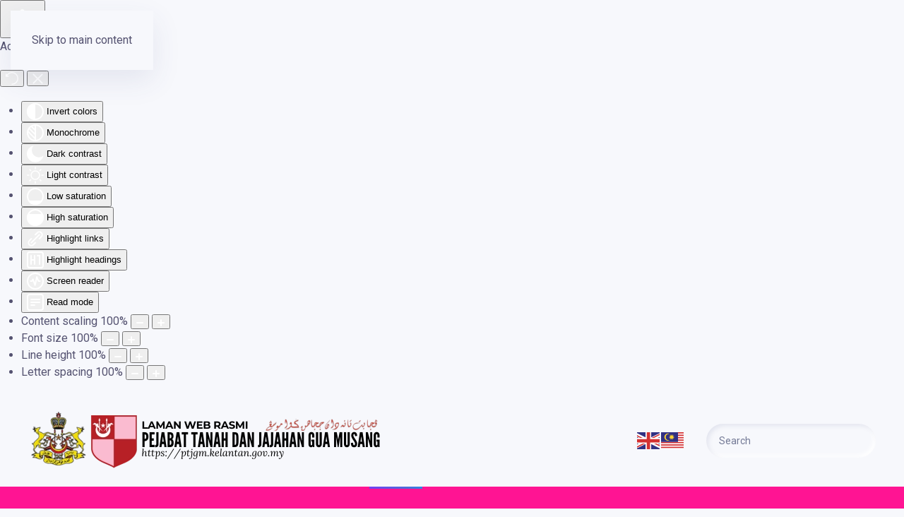

--- FILE ---
content_type: text/html; charset=utf-8
request_url: https://ptjgm.kelantan.gov.my/index.php/en/profail
body_size: 24919
content:
<!DOCTYPE html>
<html lang="en-gb" dir="ltr">
    <head>
        <meta name="viewport" content="width=device-width, initial-scale=1">
        <link rel="icon" href="/images/logo-ptjgm2.png" sizes="any">
                <link rel="apple-touch-icon" href="/templates/yootheme/packages/theme-joomla/assets/images/apple-touch-icon.png">
        <meta charset="utf-8">
	<meta name="description" content="Laman Web Rasmi Pejabat Tanah dan Jajahan Gua Musang, Official Website of Land and District Office of Gua Musang">
	<meta name="generator" content="Joomla! - Open Source Content Management">
	<title>Pejabat Tanah Dan Jajahan Gua Musang - PROFAIL</title>
	<link href="https://ptjgm.kelantan.gov.my/index.php/en/component/finder/search?format=opensearch&amp;Itemid=104" rel="search" title="OpenSearch Pejabat Tanah Dan Jajahan Gua Musang" type="application/opensearchdescription+xml">
<link href="/media/vendor/joomla-custom-elements/css/joomla-alert.min.css?0.2.0" rel="stylesheet">
	<link href="/media/system/css/joomla-fontawesome.min.css?4.5.28" rel="preload" as="style" onload="this.onload=null;this.rel='stylesheet'">
	<link href="/templates/yootheme/css/theme.14.css?1762733619" rel="stylesheet">
	<link href="/templates/yootheme/vendor/assets/leaflet/leaflet/dist/leaflet.css?4.5.28" rel="preload" as="style" onload="this.onload=null;this.rel='stylesheet'">
	<link href="/components/com_sppagebuilder/assets/css/font-awesome-6.min.css?7bdda2ba97a09ec689190d2c91f579fe" rel="stylesheet">
	<link href="/components/com_sppagebuilder/assets/css/font-awesome-v4-shims.css?7bdda2ba97a09ec689190d2c91f579fe" rel="stylesheet">
	<link href="/components/com_sppagebuilder/assets/css/animate.min.css?7bdda2ba97a09ec689190d2c91f579fe" rel="stylesheet">
	<link href="/components/com_sppagebuilder/assets/css/sppagebuilder.css?7bdda2ba97a09ec689190d2c91f579fe" rel="stylesheet">
	<link href="/components/com_sppagebuilder/assets/css/jquery.bxslider.min.css" rel="stylesheet">
	<link href="/components/com_sppagebuilder/assets/css/slick.css" rel="stylesheet">
	<link href="/components/com_sppagebuilder/assets/css/slick-theme.css" rel="stylesheet">
	<link href="/modules/mod_sp_poll/assets/css/style.css" rel="stylesheet">
	<link href="/media/plg_system_jcepro/site/css/content.min.css?86aa0286b6232c4a5b58f892ce080277" rel="stylesheet">
	<link href="/modules/mod_sp_social/assets/css/default/sp_social.css" rel="stylesheet">
	<link href="https://ptjgm.kelantan.gov.my//modules/mod_eac_splwpk/style.css" rel="stylesheet">
	<link href="/plugins/system/djaccessibility/module/assets/css/accessibility.css?1.12" rel="stylesheet">
	<link href="https://fonts.googleapis.com/css2?family=Roboto:wght@400;700&amp;display=swap" rel="stylesheet">
	<style>@media(min-width: 1400px) {.sppb-row-container { max-width: 1320px; }}</style>
	<style>#section-id-1540345910250 .sppb-shape-container.sppb-top-shape > svg{
width: 100%;max-width: 100%;
}
@media (max-width: 1199.98px) {#section-id-1540345910250 .sppb-shape-container.sppb-top-shape > svg{width: 100%;max-width: 100%;}}
@media (max-width: 991.98px) {#section-id-1540345910250 .sppb-shape-container.sppb-top-shape > svg{width: 100%;max-width: 100%;}}
@media (max-width: 767.98px) {#section-id-1540345910250 .sppb-shape-container.sppb-top-shape > svg{width: 100%;max-width: 100%;}}
@media (max-width: 575.98px) {#section-id-1540345910250 .sppb-shape-container.sppb-top-shape > svg{width: 100%;max-width: 100%;}}</style>
	<style>#section-id-1540345910250 .sppb-shape-container.sppb-top-shape > svg path, #section-id-1540345910250 .sppb-shape-container.sppb-top-shape > svg polygon{fill:#e5e5e5;}</style>
	<style>#section-id-1540345910250 .sppb-shape-container.sppb-bottom-shape > svg{
width: 100%;max-width: 100%;
}
@media (max-width: 1199.98px) {#section-id-1540345910250 .sppb-shape-container.sppb-bottom-shape > svg{width: 100%;max-width: 100%;}}
@media (max-width: 991.98px) {#section-id-1540345910250 .sppb-shape-container.sppb-bottom-shape > svg{width: 100%;max-width: 100%;}}
@media (max-width: 767.98px) {#section-id-1540345910250 .sppb-shape-container.sppb-bottom-shape > svg{width: 100%;max-width: 100%;}}
@media (max-width: 575.98px) {#section-id-1540345910250 .sppb-shape-container.sppb-bottom-shape > svg{width: 100%;max-width: 100%;}}</style>
	<style>#section-id-1540345910250 .sppb-shape-container.sppb-bottom-shape > svg path, #section-id-1540345910250 .sppb-shape-container.sppb-bottom-shape > svg polygon{fill:#e5e5e5;}</style>
	<style>.sp-page-builder .page-content #section-id-1535519555052{padding-top:px;padding-right:0px;padding-bottom:px;padding-left:0px;}#column-id-1535519555051{border-radius:0px;}#column-wrap-id-1535519555051{max-width:100%;flex-basis:100%;}@media (max-width:1199.98px) {#column-wrap-id-1535519555051{max-width:100%;flex-basis:100%;}}@media (max-width:991.98px) {#column-wrap-id-1535519555051{max-width:100%;flex-basis:100%;}}@media (max-width:767.98px) {#column-wrap-id-1535519555051{max-width:100%;flex-basis:100%;}}@media (max-width:575.98px) {#column-wrap-id-1535519555051{max-width:100%;flex-basis:100%;}}#column-id-1535519555051 .sppb-column-overlay{border-radius:0px;}#sppb-addon-1535519567881{box-shadow:0 0 0 0 #ffffff;}#sppb-addon-1535519567881{border-radius:0px;}#sppb-addon-wrapper-1535519567881{margin-bottom:0px;}@media (max-width:1199.98px) {#sppb-addon-wrapper-1535519567881{margin-bottom:20px;}}@media (max-width:991.98px) {#sppb-addon-wrapper-1535519567881{margin-bottom:20px;}}@media (max-width:767.98px) {#sppb-addon-wrapper-1535519567881{margin-bottom:10px;}}@media (max-width:575.98px) {#sppb-addon-wrapper-1535519567881{margin-bottom:10px;}}@media (max-width:991.98px) {#sppb-addon-1535519567881 #addon-title-1535519567881-6{margin-top:0px;margin-right:0px;margin-bottom:0px;margin-left:0px;padding-top:0px;padding-right:0px;padding-bottom:0px;padding-left:0px;}}@media (max-width:767.98px) {#sppb-addon-1535519567881 #addon-title-1535519567881-6{margin-top:0px;margin-right:0px;margin-bottom:0px;margin-left:0px;padding-top:0px;padding-right:0px;padding-bottom:0px;padding-left:0px;}}@media (max-width:575.98px) {#sppb-addon-1535519567881 #addon-title-1535519567881-6{margin-top:0px;margin-right:0px;margin-bottom:0px;margin-left:0px;padding-top:0px;padding-right:0px;padding-bottom:0px;padding-left:0px;}}@media (max-width:991.98px) {#sppb-addon-1535519567881 #addon-content-1535519567881-6{margin-top:0px;margin-right:0px;margin-bottom:0px;margin-left:0px;padding-top:20px;padding-right:0px;padding-bottom:30px;padding-left:0px;}}@media (max-width:767.98px) {#sppb-addon-1535519567881 #addon-content-1535519567881-6{margin-top:0px;margin-right:0px;margin-bottom:0px;margin-left:0px;padding-top:15px;padding-right:0px;padding-bottom:20px;padding-left:0px;}}@media (max-width:575.98px) {#sppb-addon-1535519567881 #addon-content-1535519567881-6{margin-top:0px;margin-right:0px;margin-bottom:0px;margin-left:0px;padding-top:10px;padding-right:0px;padding-bottom:10px;padding-left:0px;}}@media (max-width:991.98px) {#sppb-addon-1535519567881 #addon-title-1535519567881-7{margin-top:0px;margin-right:0px;margin-bottom:0px;margin-left:0px;padding-top:0px;padding-right:0px;padding-bottom:0px;padding-left:0px;}}@media (max-width:767.98px) {#sppb-addon-1535519567881 #addon-title-1535519567881-7{margin-top:0px;margin-right:0px;margin-bottom:0px;margin-left:0px;padding-top:0px;padding-right:0px;padding-bottom:0px;padding-left:0px;}}@media (max-width:575.98px) {#sppb-addon-1535519567881 #addon-title-1535519567881-7{margin-top:0px;margin-right:0px;margin-bottom:0px;margin-left:0px;padding-top:0px;padding-right:0px;padding-bottom:0px;padding-left:0px;}}@media (max-width:991.98px) {#sppb-addon-1535519567881 #addon-content-1535519567881-7{margin-top:0px;margin-right:0px;margin-bottom:0px;margin-left:0px;padding-top:20px;padding-right:0px;padding-bottom:30px;padding-left:0px;}}@media (max-width:767.98px) {#sppb-addon-1535519567881 #addon-content-1535519567881-7{margin-top:0px;margin-right:0px;margin-bottom:0px;margin-left:0px;padding-top:15px;padding-right:0px;padding-bottom:20px;padding-left:0px;}}@media (max-width:575.98px) {#sppb-addon-1535519567881 #addon-content-1535519567881-7{margin-top:0px;margin-right:0px;margin-bottom:0px;margin-left:0px;padding-top:10px;padding-right:0px;padding-bottom:10px;padding-left:0px;}}#sppb-addon-1535519567881 .sppb-carousel-inner > .sppb-item{transition-duration:600ms;}#sppb-addon-1535519567881 .sppb-carousel-text{text-align:center;}.sp-page-builder .page-content #section-id-1539154081284{padding-top:0px;padding-right:0px;padding-bottom:0px;padding-left:0px;margin-top:0px;margin-right:0px;margin-bottom:0px;margin-left:0px;}#column-id-1539154081282{border-radius:0px;}#column-wrap-id-1539154081282{max-width:50%;flex-basis:50%;}@media (max-width:1199.98px) {#column-wrap-id-1539154081282{max-width:50%;flex-basis:50%;}}@media (max-width:991.98px) {#column-wrap-id-1539154081282{max-width:100%;flex-basis:100%;}}@media (max-width:767.98px) {#column-wrap-id-1539154081282{max-width:100%;flex-basis:100%;}}@media (max-width:575.98px) {#column-wrap-id-1539154081282{max-width:100%;flex-basis:100%;}}#column-id-1539154081282 .sppb-column-overlay{border-radius:0px;}#sppb-addon-1539154081287{box-shadow:0 0 0 0 #ffffff;}#sppb-addon-1539154081287{border-radius:5px;}@media (max-width:1199.98px) {#sppb-addon-wrapper-1539154081287{margin-bottom:20px;}}@media (max-width:991.98px) {#sppb-addon-wrapper-1539154081287{margin-bottom:20px;}}@media (max-width:767.98px) {#sppb-addon-wrapper-1539154081287{margin-bottom:10px;}}@media (max-width:575.98px) {#sppb-addon-wrapper-1539154081287{margin-bottom:10px;}}#sppb-addon-1539154081287 .sppb-addon-articles-scroller-title{font-weight:700;}#sppb-addon-1539154081287 .sppb-articles-carousel-content{border-style:solid;border-width:0px;}#sppb-addon-1539154081287 .sppb-articles-scroller-date-left-date-container{border-style:solid; border-left:0;border-width:0px;}#sppb-addon-1539154081287 .sppb-articles-ticker{border-style:solid; border-left:0;border-width:0px;border-top-right-radius:0px;border-bottom-right-radius:0px;}#sppb-addon-1539154081287 .sppb-articles-ticker-heading{border-top-left-radius:0px;border-bottom-left-radius:0px;}#sppb-addon-1539154081287 .sppb-articles-scroller-content a{padding-bottom:1px;}#sppb-addon-1539154081287 .sppb-articles-scroller-date-left-date,#sppb-addon-1539154081287 .sppb-articles-ticker-heading{background-color:#1ca494;}#sppb-addon-1539154081287 .ticker-date-time{background:#1ca494;}#sppb-addon-1539154081287 .sppb-articles-ticker-heading svg path{fill:#1ca494;}#sppb-addon-1539154081287 .sppb-addon-articles-carousel .slick-slide{padding:0 15px;}#sppb-addon-1539154081287 .sppb-addon-articles-carousel .slick-list{margin:0 -15px;}#sppb-addon-1539154081287 .sppb-articles-ticker-text a,#sppb-addon-1539154081287 .sppb-addon-articles-scroller-title{font-weight:700;}#column-id-1539154081283{border-radius:0px;}#column-wrap-id-1539154081283{max-width:50%;flex-basis:50%;}@media (max-width:1199.98px) {#column-wrap-id-1539154081283{max-width:50%;flex-basis:50%;}}@media (max-width:991.98px) {#column-wrap-id-1539154081283{max-width:100%;flex-basis:100%;}}@media (max-width:767.98px) {#column-wrap-id-1539154081283{max-width:100%;flex-basis:100%;}}@media (max-width:575.98px) {#column-wrap-id-1539154081283{max-width:100%;flex-basis:100%;}}#column-id-1539154081283 .sppb-column-overlay{border-radius:0px;}.sp-page-builder .page-content #section-id-HZoq6KMteY0W3YyQMGbCE{box-shadow:0 0 0 0 #FFFFFF;}.sp-page-builder .page-content #section-id-HZoq6KMteY0W3YyQMGbCE{padding-top:5px;padding-right:0px;padding-bottom:5px;padding-left:0px;margin-top:0px;margin-right:0px;margin-bottom:0px;margin-left:0px;}#column-id-r2Id9BnepYgGBuldwDLjE{box-shadow:0 0 0 0 #FFFFFF;}#column-wrap-id-r2Id9BnepYgGBuldwDLjE{max-width:100%;flex-basis:100%;}@media (max-width:1199.98px) {#column-wrap-id-r2Id9BnepYgGBuldwDLjE{max-width:100%;flex-basis:100%;}}@media (max-width:991.98px) {#column-wrap-id-r2Id9BnepYgGBuldwDLjE{max-width:100%;flex-basis:100%;}}@media (max-width:767.98px) {#column-wrap-id-r2Id9BnepYgGBuldwDLjE{max-width:100%;flex-basis:100%;}}@media (max-width:575.98px) {#column-wrap-id-r2Id9BnepYgGBuldwDLjE{max-width:100%;flex-basis:100%;}}.sp-page-builder .page-content #section-id-xwLSmorYpEXdHWc5LH5_3{box-shadow:0 0 0 0 #FFFFFF;}.sp-page-builder .page-content #section-id-xwLSmorYpEXdHWc5LH5_3{padding-top:5px;padding-right:0px;padding-bottom:5px;padding-left:0px;margin-top:0px;margin-right:0px;margin-bottom:0px;margin-left:0px;}#column-id-bgTf7QAJBEn-AC2pYw6QC{box-shadow:0 0 0 0 #FFFFFF;}#column-wrap-id-bgTf7QAJBEn-AC2pYw6QC{max-width:100%;flex-basis:100%;}@media (max-width:1199.98px) {#column-wrap-id-bgTf7QAJBEn-AC2pYw6QC{max-width:100%;flex-basis:100%;}}@media (max-width:991.98px) {#column-wrap-id-bgTf7QAJBEn-AC2pYw6QC{max-width:100%;flex-basis:100%;}}@media (max-width:767.98px) {#column-wrap-id-bgTf7QAJBEn-AC2pYw6QC{max-width:100%;flex-basis:100%;}}@media (max-width:575.98px) {#column-wrap-id-bgTf7QAJBEn-AC2pYw6QC{max-width:100%;flex-basis:100%;}}#sppb-addon-1721865940190{box-shadow:0 0 0 0 #ffffff;}#sppb-addon-1721865940190{border-radius:0px;}#sppb-addon-wrapper-1721865940190{margin-top:0px;margin-right:0px;margin-bottom:30px;margin-left:0px;}@media (max-width:1199.98px) {#sppb-addon-wrapper-1721865940190{margin-top:0px;margin-right:0px;margin-bottom:20px;margin-left:0px;}}@media (max-width:991.98px) {#sppb-addon-wrapper-1721865940190{margin-top:0px;margin-right:0px;margin-bottom:20px;margin-left:0px;}}@media (max-width:767.98px) {#sppb-addon-wrapper-1721865940190{margin-top:0px;margin-right:0px;margin-bottom:10px;margin-left:0px;}}@media (max-width:575.98px) {#sppb-addon-wrapper-1721865940190{margin-top:0px;margin-right:0px;margin-bottom:10px;margin-left:0px;}}.sp-page-builder .page-content #section-id-jWZ8MncRLv-y5ma99qpAV{box-shadow:0 0 0 0 #FFFFFF;}.sp-page-builder .page-content #section-id-jWZ8MncRLv-y5ma99qpAV{padding-top:5px;padding-right:0px;padding-bottom:5px;padding-left:0px;margin-top:0px;margin-right:0px;margin-bottom:0px;margin-left:0px;}#column-id-O7zLmK9Q5tcSFOe26h9Z7{box-shadow:0 0 0 0 #FFFFFF;}#column-wrap-id-O7zLmK9Q5tcSFOe26h9Z7{max-width:100%;flex-basis:100%;}@media (max-width:1199.98px) {#column-wrap-id-O7zLmK9Q5tcSFOe26h9Z7{max-width:100%;flex-basis:100%;}}@media (max-width:991.98px) {#column-wrap-id-O7zLmK9Q5tcSFOe26h9Z7{max-width:100%;flex-basis:100%;}}@media (max-width:767.98px) {#column-wrap-id-O7zLmK9Q5tcSFOe26h9Z7{max-width:100%;flex-basis:100%;}}@media (max-width:575.98px) {#column-wrap-id-O7zLmK9Q5tcSFOe26h9Z7{max-width:100%;flex-basis:100%;}}#sppb-addon-1554691637382{box-shadow:0 0 0 0 #ffffff;}#sppb-addon-1554691637382{border-radius:0px;}#sppb-addon-wrapper-1554691637382{margin-top:0px;margin-right:0px;margin-bottom:30px;margin-left:0px;}@media (max-width:1199.98px) {#sppb-addon-wrapper-1554691637382{margin-top:0px;margin-right:0px;margin-bottom:20px;margin-left:0px;}}@media (max-width:991.98px) {#sppb-addon-wrapper-1554691637382{margin-top:0px;margin-right:0px;margin-bottom:20px;margin-left:0px;}}@media (max-width:767.98px) {#sppb-addon-wrapper-1554691637382{margin-top:0px;margin-right:0px;margin-bottom:10px;margin-left:0px;}}@media (max-width:575.98px) {#sppb-addon-wrapper-1554691637382{margin-top:0px;margin-right:0px;margin-bottom:10px;margin-left:0px;}}.sp-page-builder .page-content #section-id-rSn0LqH-GnTB800JzlzEp{box-shadow:0 0 0 0 #FFFFFF;}.sp-page-builder .page-content #section-id-rSn0LqH-GnTB800JzlzEp{padding-top:5px;padding-right:0px;padding-bottom:5px;padding-left:0px;margin-top:0px;margin-right:0px;margin-bottom:0px;margin-left:0px;}#column-id-PAvsQchKmROiVGzxlpqai{box-shadow:0 0 0 0 #FFFFFF;}#column-wrap-id-PAvsQchKmROiVGzxlpqai{max-width:100%;flex-basis:100%;}@media (max-width:1199.98px) {#column-wrap-id-PAvsQchKmROiVGzxlpqai{max-width:100%;flex-basis:100%;}}@media (max-width:991.98px) {#column-wrap-id-PAvsQchKmROiVGzxlpqai{max-width:100%;flex-basis:100%;}}@media (max-width:767.98px) {#column-wrap-id-PAvsQchKmROiVGzxlpqai{max-width:100%;flex-basis:100%;}}@media (max-width:575.98px) {#column-wrap-id-PAvsQchKmROiVGzxlpqai{max-width:100%;flex-basis:100%;}}#sppb-addon-1546150552802{box-shadow:0 0 0 0 #ffffff;}#sppb-addon-1546150552802{border-radius:0px;}#sppb-addon-wrapper-1546150552802{margin-bottom:30px;}@media (max-width:1199.98px) {#sppb-addon-wrapper-1546150552802{margin-bottom:20px;}}@media (max-width:991.98px) {#sppb-addon-wrapper-1546150552802{margin-bottom:20px;}}@media (max-width:767.98px) {#sppb-addon-wrapper-1546150552802{margin-bottom:10px;}}@media (max-width:575.98px) {#sppb-addon-wrapper-1546150552802{margin-bottom:10px;}}.sp-page-builder .page-content #section-id--WBKNT5pF84l7mVevSWap{box-shadow:0 0 0 0 #FFFFFF;}.sp-page-builder .page-content #section-id--WBKNT5pF84l7mVevSWap{padding-top:5px;padding-right:0px;padding-bottom:5px;padding-left:0px;margin-top:0px;margin-right:0px;margin-bottom:0px;margin-left:0px;}#column-id-VKtFbmLgRzJK9gjcDtLxc{box-shadow:0 0 0 0 #FFFFFF;}#column-wrap-id-VKtFbmLgRzJK9gjcDtLxc{max-width:100%;flex-basis:100%;}@media (max-width:1199.98px) {#column-wrap-id-VKtFbmLgRzJK9gjcDtLxc{max-width:100%;flex-basis:100%;}}@media (max-width:991.98px) {#column-wrap-id-VKtFbmLgRzJK9gjcDtLxc{max-width:100%;flex-basis:100%;}}@media (max-width:767.98px) {#column-wrap-id-VKtFbmLgRzJK9gjcDtLxc{max-width:100%;flex-basis:100%;}}@media (max-width:575.98px) {#column-wrap-id-VKtFbmLgRzJK9gjcDtLxc{max-width:100%;flex-basis:100%;}}#sppb-addon-1546150552803{box-shadow:0 0 0 0 #ffffff;}#sppb-addon-1546150552803{border-radius:0px;}#sppb-addon-wrapper-1546150552803{margin-bottom:30px;}@media (max-width:1199.98px) {#sppb-addon-wrapper-1546150552803{margin-bottom:20px;}}@media (max-width:991.98px) {#sppb-addon-wrapper-1546150552803{margin-bottom:20px;}}@media (max-width:767.98px) {#sppb-addon-wrapper-1546150552803{margin-bottom:10px;}}@media (max-width:575.98px) {#sppb-addon-wrapper-1546150552803{margin-bottom:10px;}}#sppb-addon-1e31EOUvxBeuZTsRR1C8H{box-shadow:0px 0px 0px 0px #e60d0d;}#sppb-addon-1e31EOUvxBeuZTsRR1C8H{border-radius:0px;}#sppb-addon-wrapper-1e31EOUvxBeuZTsRR1C8H{margin-bottom:30px;}@media (max-width:1199.98px) {#sppb-addon-wrapper-1e31EOUvxBeuZTsRR1C8H{margin-bottom:20px;}}@media (max-width:991.98px) {#sppb-addon-wrapper-1e31EOUvxBeuZTsRR1C8H{margin-bottom:20px;}}@media (max-width:767.98px) {#sppb-addon-wrapper-1e31EOUvxBeuZTsRR1C8H{margin-bottom:10px;}}@media (max-width:575.98px) {#sppb-addon-wrapper-1e31EOUvxBeuZTsRR1C8H{margin-bottom:10px;}}#sppb-addon-1e31EOUvxBeuZTsRR1C8H {background-color:#e21515;}.sp-page-builder .page-content #section-id-1550116283310{padding-top:50px;padding-right:0px;padding-bottom:50px;padding-left:0px;margin-top:0px;margin-right:0px;margin-bottom:0px;margin-left:0px;}#column-id-1550116283309{border-radius:0px;}#column-wrap-id-1550116283309{max-width:100%;flex-basis:100%;}@media (max-width:1199.98px) {#column-wrap-id-1550116283309{max-width:100%;flex-basis:100%;}}@media (max-width:991.98px) {#column-wrap-id-1550116283309{max-width:100%;flex-basis:100%;}}@media (max-width:767.98px) {#column-wrap-id-1550116283309{max-width:100%;flex-basis:100%;}}@media (max-width:575.98px) {#column-wrap-id-1550116283309{max-width:100%;flex-basis:100%;}}#column-id-1550116283309 .sppb-column-overlay{border-radius:0px;}.sp-page-builder .page-content #section-id-1540447101410{padding-top:50px;padding-right:0px;padding-bottom:0px;padding-left:0px;margin-top:0px;margin-right:0px;margin-bottom:0px;margin-left:0px;}#column-id-1540447101406{border-radius:0px;}#column-wrap-id-1540447101406{max-width:33.333333333333%;flex-basis:33.333333333333%;}@media (max-width:1199.98px) {#column-wrap-id-1540447101406{max-width:33.333333333333%;flex-basis:33.333333333333%;}}@media (max-width:991.98px) {#column-wrap-id-1540447101406{max-width:100%;flex-basis:100%;}}@media (max-width:767.98px) {#column-wrap-id-1540447101406{max-width:100%;flex-basis:100%;}}@media (max-width:575.98px) {#column-wrap-id-1540447101406{max-width:100%;flex-basis:100%;}}#column-id-1540447101406 .sppb-column-overlay{border-radius:0px;}#sppb-addon-1540447101425{box-shadow:0 0 0 0 #ffffff;}#sppb-addon-1540447101425{border-radius:0px;}#sppb-addon-wrapper-1540447101425{margin-bottom:30px;}@media (max-width:1199.98px) {#sppb-addon-wrapper-1540447101425{margin-bottom:20px;}}@media (max-width:991.98px) {#sppb-addon-wrapper-1540447101425{margin-bottom:20px;}}@media (max-width:767.98px) {#sppb-addon-wrapper-1540447101425{margin-bottom:10px;}}@media (max-width:575.98px) {#sppb-addon-wrapper-1540447101425{margin-bottom:10px;}}#sppb-addon-1540447101425 .sppb-addon-title{color:#4A4A4A;}#sppb-addon-1540447101425 .sppb-addon-title{font-weight:700;font-size:16px;line-height:22px;letter-spacing:0px;}#sppb-addon-1540447101425 .sppb-feature-box-title{font-weight:700;font-size:16px;line-height:22px;letter-spacing:0px;}#sppb-addon-1540447101425 .sppb-icon .sppb-icon-container{display:inline-block;text-align:center;color:#940600;}#sppb-addon-1540447101425 .sppb-icon .sppb-icon-container > i{font-size:36px;width:36px;height:36px;line-height:36px;}#sppb-addon-1540447101425 .sppb-addon-content{text-align:center;}#sppb-addon-1540447101425 .sppb-feature-box-title,#sppb-addon-1540447101425 .sppb-feature-box-title a{color:#4A4A4A;}#sppb-addon-1540447101425{transition:.3s;}#column-id-1540447101407{border-radius:0px;}#column-wrap-id-1540447101407{max-width:33.333333333333%;flex-basis:33.333333333333%;}@media (max-width:1199.98px) {#column-wrap-id-1540447101407{max-width:33.333333333333%;flex-basis:33.333333333333%;}}@media (max-width:991.98px) {#column-wrap-id-1540447101407{max-width:100%;flex-basis:100%;}}@media (max-width:767.98px) {#column-wrap-id-1540447101407{max-width:100%;flex-basis:100%;}}@media (max-width:575.98px) {#column-wrap-id-1540447101407{max-width:100%;flex-basis:100%;}}#column-id-1540447101407 .sppb-column-overlay{border-radius:0px;}#sppb-addon-1540447647358{box-shadow:0 0 0 0 #ffffff;}#sppb-addon-1540447647358{border-radius:84px;}#sppb-addon-wrapper-1540447647358{margin-bottom:30px;}@media (max-width:1199.98px) {#sppb-addon-wrapper-1540447647358{margin-bottom:20px;}}@media (max-width:991.98px) {#sppb-addon-wrapper-1540447647358{margin-bottom:20px;}}@media (max-width:767.98px) {#sppb-addon-wrapper-1540447647358{margin-bottom:10px;}}@media (max-width:575.98px) {#sppb-addon-wrapper-1540447647358{margin-bottom:10px;}}#sppb-addon-1540447647358 .sppb-addon-title{color:#4A4A4A;}#sppb-addon-1540447647358 .sppb-addon-title{font-weight:700;font-size:16px;line-height:22px;letter-spacing:0px;}#sppb-addon-1540447647358 .sppb-feature-box-title{font-weight:700;font-size:16px;line-height:22px;letter-spacing:0px;}#sppb-addon-1540447647358 .sppb-icon .sppb-icon-container{display:inline-block;text-align:center;color:#055007;}#sppb-addon-1540447647358 .sppb-icon .sppb-icon-container > i{font-size:36px;width:36px;height:36px;line-height:36px;}#sppb-addon-1540447647358 .sppb-addon-content{text-align:center;}#sppb-addon-1540447647358 .sppb-feature-box-title,#sppb-addon-1540447647358 .sppb-feature-box-title a{color:#4A4A4A;}#sppb-addon-1540447647358{transition:.3s;}#column-id-1540447101408{border-radius:0px;}#column-wrap-id-1540447101408{max-width:33.333333333333%;flex-basis:33.333333333333%;}@media (max-width:1199.98px) {#column-wrap-id-1540447101408{max-width:33.333333333333%;flex-basis:33.333333333333%;}}@media (max-width:991.98px) {#column-wrap-id-1540447101408{max-width:100%;flex-basis:100%;}}@media (max-width:767.98px) {#column-wrap-id-1540447101408{max-width:100%;flex-basis:100%;}}@media (max-width:575.98px) {#column-wrap-id-1540447101408{max-width:100%;flex-basis:100%;}}#column-id-1540447101408 .sppb-column-overlay{border-radius:0px;}#sppb-addon-1540447647361{box-shadow:0 0 0 0 #ffffff;}#sppb-addon-1540447647361{border-radius:0px;}#sppb-addon-wrapper-1540447647361{margin-bottom:30px;}@media (max-width:1199.98px) {#sppb-addon-wrapper-1540447647361{margin-bottom:20px;}}@media (max-width:991.98px) {#sppb-addon-wrapper-1540447647361{margin-bottom:20px;}}@media (max-width:767.98px) {#sppb-addon-wrapper-1540447647361{margin-bottom:10px;}}@media (max-width:575.98px) {#sppb-addon-wrapper-1540447647361{margin-bottom:10px;}}#sppb-addon-1540447647361 .sppb-addon-title{color:#4A4A4A;}#sppb-addon-1540447647361 .sppb-addon-title{font-weight:700;font-size:16px;line-height:22px;letter-spacing:0px;}#sppb-addon-1540447647361 .sppb-feature-box-title{font-weight:700;font-size:16px;line-height:22px;letter-spacing:0px;}#sppb-addon-1540447647361 .sppb-icon .sppb-icon-container{display:inline-block;text-align:center;color:#0080FE;}#sppb-addon-1540447647361 .sppb-icon .sppb-icon-container > i{font-size:36px;width:36px;height:36px;line-height:36px;}#sppb-addon-1540447647361 .sppb-addon-content{text-align:center;}#sppb-addon-1540447647361 .sppb-feature-box-title,#sppb-addon-1540447647361 .sppb-feature-box-title a{color:#4A4A4A;}#sppb-addon-1540447647361{transition:.3s;}.sp-page-builder .page-content #section-id-1540281633938{padding-top:00px;padding-right:0px;padding-bottom:00px;padding-left:0px;margin-top:0px;margin-right:0px;margin-bottom:0px;margin-left:0px;}#column-id-1540281633937{border-radius:0px;}#column-wrap-id-1540281633937{max-width:100%;flex-basis:100%;}@media (max-width:1199.98px) {#column-wrap-id-1540281633937{max-width:100%;flex-basis:100%;}}@media (max-width:991.98px) {#column-wrap-id-1540281633937{max-width:100%;flex-basis:100%;}}@media (max-width:767.98px) {#column-wrap-id-1540281633937{max-width:100%;flex-basis:100%;}}@media (max-width:575.98px) {#column-wrap-id-1540281633937{max-width:100%;flex-basis:100%;}}#column-id-1540281633937 .sppb-column-overlay{border-radius:0px;}#sppb-addon-1540281633941{box-shadow:0 0 0 0 #ffffff;}#sppb-addon-1540281633941{border-radius:0px;}#sppb-addon-wrapper-1540281633941{margin-bottom:0px;}@media (max-width:1199.98px) {#sppb-addon-wrapper-1540281633941{margin-bottom:20px;}}@media (max-width:991.98px) {#sppb-addon-wrapper-1540281633941{margin-bottom:20px;}}@media (max-width:767.98px) {#sppb-addon-wrapper-1540281633941{margin-bottom:10px;}}@media (max-width:575.98px) {#sppb-addon-wrapper-1540281633941{margin-bottom:10px;}}#sppb-addon-1540281633941 .sppb-divider{margin-top:30px;margin-bottom:30px;border-bottom-width:1px;border-bottom-style:dotted;border-bottom-color:#cccccc;}@media (max-width:1199.98px) {#sppb-addon-1540281633941 .sppb-divider{margin-top:20px;margin-bottom:20px;}}@media (max-width:991.98px) {#sppb-addon-1540281633941 .sppb-divider{margin-top:20px;margin-bottom:20px;}}@media (max-width:767.98px) {#sppb-addon-1540281633941 .sppb-divider{margin-top:10px;margin-bottom:10px;}}@media (max-width:575.98px) {#sppb-addon-1540281633941 .sppb-divider{margin-top:10px;margin-bottom:10px;}}.sp-page-builder .page-content #section-id-1540280183968{padding-top:1px;padding-right:0px;padding-bottom:0px;padding-left:0px;margin-top:0px;margin-right:0px;margin-bottom:0px;margin-left:0px;}#column-id-1540280183967{border-radius:0px;}#column-wrap-id-1540280183967{max-width:33.333333333333%;flex-basis:33.333333333333%;}@media (max-width:1199.98px) {#column-wrap-id-1540280183967{max-width:33.333333333333%;flex-basis:33.333333333333%;}}@media (max-width:991.98px) {#column-wrap-id-1540280183967{max-width:100%;flex-basis:100%;}}@media (max-width:767.98px) {#column-wrap-id-1540280183967{max-width:100%;flex-basis:100%;}}@media (max-width:575.98px) {#column-wrap-id-1540280183967{max-width:100%;flex-basis:100%;}}#column-id-1540280183967 .sppb-column-overlay{border-radius:0px;}.sp-page-builder .page-content #section-id-41FxJC-YMu1w5aLDs8Wl8{box-shadow:0 0 0 0 #FFFFFF;}.sp-page-builder .page-content #section-id-41FxJC-YMu1w5aLDs8Wl8{padding-top:5px;padding-right:0px;padding-bottom:5px;padding-left:0px;margin-top:0px;margin-right:0px;margin-bottom:0px;margin-left:0px;}#column-id-Du-ezNzKWt6EJem9ZBXwA{box-shadow:0 0 0 0 #FFFFFF;}#column-wrap-id-Du-ezNzKWt6EJem9ZBXwA{max-width:100%;flex-basis:100%;}@media (max-width:1199.98px) {#column-wrap-id-Du-ezNzKWt6EJem9ZBXwA{max-width:100%;flex-basis:100%;}}@media (max-width:991.98px) {#column-wrap-id-Du-ezNzKWt6EJem9ZBXwA{max-width:100%;flex-basis:100%;}}@media (max-width:767.98px) {#column-wrap-id-Du-ezNzKWt6EJem9ZBXwA{max-width:100%;flex-basis:100%;}}@media (max-width:575.98px) {#column-wrap-id-Du-ezNzKWt6EJem9ZBXwA{max-width:100%;flex-basis:100%;}}.sp-page-builder .page-content #section-id-tgzr8PZMLRMmcoXiO5MTA{box-shadow:0 0 0 0 #FFFFFF;}.sp-page-builder .page-content #section-id-tgzr8PZMLRMmcoXiO5MTA{padding-top:5px;padding-right:0px;padding-bottom:5px;padding-left:0px;margin-top:0px;margin-right:0px;margin-bottom:0px;margin-left:0px;}#column-id-yCNaWJqj7VxadRyDAGhvf{box-shadow:0 0 0 0 #FFFFFF;}#column-wrap-id-yCNaWJqj7VxadRyDAGhvf{max-width:100%;flex-basis:100%;}@media (max-width:1199.98px) {#column-wrap-id-yCNaWJqj7VxadRyDAGhvf{max-width:100%;flex-basis:100%;}}@media (max-width:991.98px) {#column-wrap-id-yCNaWJqj7VxadRyDAGhvf{max-width:100%;flex-basis:100%;}}@media (max-width:767.98px) {#column-wrap-id-yCNaWJqj7VxadRyDAGhvf{max-width:100%;flex-basis:100%;}}@media (max-width:575.98px) {#column-wrap-id-yCNaWJqj7VxadRyDAGhvf{max-width:100%;flex-basis:100%;}}#sppb-addon-1554685339778{box-shadow:0 0 0 0 #ffffff;}#sppb-addon-1554685339778{border-radius:0px;}#sppb-addon-wrapper-1554685339778{margin-top:0px;margin-right:0px;margin-bottom:30px;margin-left:0px;}@media (max-width:1199.98px) {#sppb-addon-wrapper-1554685339778{margin-top:0px;margin-right:0px;margin-bottom:20px;margin-left:0px;}}@media (max-width:991.98px) {#sppb-addon-wrapper-1554685339778{margin-top:0px;margin-right:0px;margin-bottom:20px;margin-left:0px;}}@media (max-width:767.98px) {#sppb-addon-wrapper-1554685339778{margin-top:0px;margin-right:0px;margin-bottom:10px;margin-left:0px;}}@media (max-width:575.98px) {#sppb-addon-wrapper-1554685339778{margin-top:0px;margin-right:0px;margin-bottom:10px;margin-left:0px;}}.sp-page-builder .page-content #section-id-O54DiXaavfEOvnwjRBdYw{box-shadow:0 0 0 0 #FFFFFF;}.sp-page-builder .page-content #section-id-O54DiXaavfEOvnwjRBdYw{padding-top:5px;padding-right:0px;padding-bottom:5px;padding-left:0px;margin-top:0px;margin-right:0px;margin-bottom:0px;margin-left:0px;}#column-id-OhfTbgwOC5-RBV9kJCWcD{box-shadow:0 0 0 0 #FFFFFF;}#column-wrap-id-OhfTbgwOC5-RBV9kJCWcD{max-width:100%;flex-basis:100%;}@media (max-width:1199.98px) {#column-wrap-id-OhfTbgwOC5-RBV9kJCWcD{max-width:100%;flex-basis:100%;}}@media (max-width:991.98px) {#column-wrap-id-OhfTbgwOC5-RBV9kJCWcD{max-width:100%;flex-basis:100%;}}@media (max-width:767.98px) {#column-wrap-id-OhfTbgwOC5-RBV9kJCWcD{max-width:100%;flex-basis:100%;}}@media (max-width:575.98px) {#column-wrap-id-OhfTbgwOC5-RBV9kJCWcD{max-width:100%;flex-basis:100%;}}#sppb-addon-1559433471071{box-shadow:0 0 0 0 #ffffff;}#sppb-addon-1559433471071{border-radius:0px;}#sppb-addon-wrapper-1559433471071{margin-top:0px;margin-right:0px;margin-bottom:30px;margin-left:0px;}@media (max-width:1199.98px) {#sppb-addon-wrapper-1559433471071{margin-top:0px;margin-right:0px;margin-bottom:20px;margin-left:0px;}}@media (max-width:991.98px) {#sppb-addon-wrapper-1559433471071{margin-top:0px;margin-right:0px;margin-bottom:20px;margin-left:0px;}}@media (max-width:767.98px) {#sppb-addon-wrapper-1559433471071{margin-top:0px;margin-right:0px;margin-bottom:10px;margin-left:0px;}}@media (max-width:575.98px) {#sppb-addon-wrapper-1559433471071{margin-top:0px;margin-right:0px;margin-bottom:10px;margin-left:0px;}}.sp-page-builder .page-content #section-id-iw0_Ely_p6GvJ2sbQBNXG{box-shadow:0 0 0 0 #FFFFFF;}.sp-page-builder .page-content #section-id-iw0_Ely_p6GvJ2sbQBNXG{padding-top:5px;padding-right:0px;padding-bottom:5px;padding-left:0px;margin-top:0px;margin-right:0px;margin-bottom:0px;margin-left:0px;}#column-id-o5WiSUPy8Yn7as4lCvczM{box-shadow:0 0 0 0 #FFFFFF;}#column-wrap-id-o5WiSUPy8Yn7as4lCvczM{max-width:100%;flex-basis:100%;}@media (max-width:1199.98px) {#column-wrap-id-o5WiSUPy8Yn7as4lCvczM{max-width:100%;flex-basis:100%;}}@media (max-width:991.98px) {#column-wrap-id-o5WiSUPy8Yn7as4lCvczM{max-width:100%;flex-basis:100%;}}@media (max-width:767.98px) {#column-wrap-id-o5WiSUPy8Yn7as4lCvczM{max-width:100%;flex-basis:100%;}}@media (max-width:575.98px) {#column-wrap-id-o5WiSUPy8Yn7as4lCvczM{max-width:100%;flex-basis:100%;}}#sppb-addon-1656570048937{box-shadow:0 0 0 0 #ffffff;}#sppb-addon-1656570048937{border-radius:0px;}#sppb-addon-wrapper-1656570048937{margin-top:0px;margin-right:0px;margin-bottom:30px;margin-left:0px;}@media (max-width:1199.98px) {#sppb-addon-wrapper-1656570048937{margin-top:0px;margin-right:0px;margin-bottom:20px;margin-left:0px;}}@media (max-width:991.98px) {#sppb-addon-wrapper-1656570048937{margin-top:0px;margin-right:0px;margin-bottom:20px;margin-left:0px;}}@media (max-width:767.98px) {#sppb-addon-wrapper-1656570048937{margin-top:0px;margin-right:0px;margin-bottom:10px;margin-left:0px;}}@media (max-width:575.98px) {#sppb-addon-wrapper-1656570048937{margin-top:0px;margin-right:0px;margin-bottom:10px;margin-left:0px;}}#sppb-addon-biBbXkjD8JxhmG8lT6fMm{box-shadow:0 0 0 0 #ffffff;}#sppb-addon-biBbXkjD8JxhmG8lT6fMm{border-radius:0px;}#sppb-addon-wrapper-biBbXkjD8JxhmG8lT6fMm{margin-bottom:30px;}@media (max-width:1199.98px) {#sppb-addon-wrapper-biBbXkjD8JxhmG8lT6fMm{margin-bottom:20px;}}@media (max-width:991.98px) {#sppb-addon-wrapper-biBbXkjD8JxhmG8lT6fMm{margin-bottom:20px;}}@media (max-width:767.98px) {#sppb-addon-wrapper-biBbXkjD8JxhmG8lT6fMm{margin-bottom:10px;}}@media (max-width:575.98px) {#sppb-addon-wrapper-biBbXkjD8JxhmG8lT6fMm{margin-bottom:10px;}}#column-wrap-id-1540281633920{max-width:33.333333333333%;flex-basis:33.333333333333%;}@media (max-width:1199.98px) {#column-wrap-id-1540281633920{max-width:33.333333333333%;flex-basis:33.333333333333%;}}@media (max-width:991.98px) {#column-wrap-id-1540281633920{max-width:100%;flex-basis:100%;}}@media (max-width:767.98px) {#column-wrap-id-1540281633920{max-width:100%;flex-basis:100%;}}@media (max-width:575.98px) {#column-wrap-id-1540281633920{max-width:100%;flex-basis:100%;}}#column-wrap-id-1540281633921{max-width:33.333333333333%;flex-basis:33.333333333333%;}@media (max-width:1199.98px) {#column-wrap-id-1540281633921{max-width:33.333333333333%;flex-basis:33.333333333333%;}}@media (max-width:991.98px) {#column-wrap-id-1540281633921{max-width:100%;flex-basis:100%;}}@media (max-width:767.98px) {#column-wrap-id-1540281633921{max-width:100%;flex-basis:100%;}}@media (max-width:575.98px) {#column-wrap-id-1540281633921{max-width:100%;flex-basis:100%;}}#sppb-addon-1544499697851{box-shadow:0 0 0 0 #ffffff;}#sppb-addon-1544499697851{border-radius:0px;}#sppb-addon-wrapper-1544499697851{margin-bottom:30px;}@media (max-width:1199.98px) {#sppb-addon-wrapper-1544499697851{margin-bottom:20px;}}@media (max-width:991.98px) {#sppb-addon-wrapper-1544499697851{margin-bottom:20px;}}@media (max-width:767.98px) {#sppb-addon-wrapper-1544499697851{margin-bottom:10px;}}@media (max-width:575.98px) {#sppb-addon-wrapper-1544499697851{margin-bottom:10px;}}#sppb-addon-1544499697851 .sppb-addon-header .sppb-addon-title{font-weight:700;letter-spacing:0px;}#sppb-addon-1544499697851 .sppb-addon.sppb-addon-header{text-align:center;}#sppb-addon-1544499697851 .sppb-addon-header .sppb-addon-title{margin-top:0px;margin-right:0px;margin-left:0px;padding-top:0px;padding-right:0px;padding-bottom:0px;padding-left:0px;}#sppb-addon-1544499501674{box-shadow:0 0 0 0 #ffffff;}#sppb-addon-1544499501674{border-radius:0px;}#sppb-addon-wrapper-1544499501674{margin-bottom:30px;}@media (max-width:1199.98px) {#sppb-addon-wrapper-1544499501674{margin-bottom:20px;}}@media (max-width:991.98px) {#sppb-addon-wrapper-1544499501674{margin-bottom:20px;}}@media (max-width:767.98px) {#sppb-addon-wrapper-1544499501674{margin-bottom:10px;}}@media (max-width:575.98px) {#sppb-addon-wrapper-1544499501674{margin-bottom:10px;}}.sp-page-builder .page-content #section-id-1540345910250{padding-top:0px;padding-right:0px;padding-bottom:1px;padding-left:0px;margin-top:0px;margin-right:0px;margin-bottom:0px;margin-left:0px;}#column-id-1540345910247{border-radius:0px;}#column-wrap-id-1540345910247{max-width:25%;flex-basis:25%;}@media (max-width:1199.98px) {#column-wrap-id-1540345910247{max-width:25%;flex-basis:25%;}}@media (max-width:991.98px) {#column-wrap-id-1540345910247{max-width:100%;flex-basis:100%;}}@media (max-width:767.98px) {#column-wrap-id-1540345910247{max-width:100%;flex-basis:100%;}}@media (max-width:575.98px) {#column-wrap-id-1540345910247{max-width:100%;flex-basis:100%;}}#column-id-1540345910247 .sppb-column-overlay{border-radius:0px;}#sppb-addon-1542250955105{box-shadow:0 0 0 0 #ffffff;}#sppb-addon-1542250955105{border-radius:0px;}@media (max-width:1199.98px) {#sppb-addon-wrapper-1542250955105{margin-bottom:20px;}}@media (max-width:991.98px) {#sppb-addon-wrapper-1542250955105{margin-bottom:20px;}}@media (max-width:767.98px) {#sppb-addon-wrapper-1542250955105{margin-bottom:10px;}}@media (max-width:575.98px) {#sppb-addon-wrapper-1542250955105{margin-bottom:10px;}}#sppb-addon-1542250955105 .sppb-addon-title{color:#4A4A4A;}#sppb-addon-1542250955105 .sppb-addon-title{font-weight:700;font-size:15px;line-height:22px;letter-spacing:0px;}#sppb-addon-1542250955105 .sppb-feature-box-title{font-weight:700;font-size:15px;line-height:22px;letter-spacing:0px;}#sppb-addon-1542250955105 .sppb-icon .sppb-icon-container{display:inline-block;text-align:center;color:#252322;border-width:0px;}#sppb-addon-1542250955105 .sppb-icon .sppb-icon-container > i{font-size:36px;width:36px;height:36px;line-height:36px;}#sppb-addon-1542250955105 .sppb-addon-content{text-align:left;}#sppb-addon-1542250955105 .sppb-feature-box-title,#sppb-addon-1542250955105 .sppb-feature-box-title a{color:#4A4A4A;}#sppb-addon-1542250955105{transition:.3s;}#column-id-1540345910248{border-radius:0px;}#column-wrap-id-1540345910248{max-width:25%;flex-basis:25%;}@media (max-width:1199.98px) {#column-wrap-id-1540345910248{max-width:25%;flex-basis:25%;}}@media (max-width:991.98px) {#column-wrap-id-1540345910248{max-width:100%;flex-basis:100%;}}@media (max-width:767.98px) {#column-wrap-id-1540345910248{max-width:100%;flex-basis:100%;}}@media (max-width:575.98px) {#column-wrap-id-1540345910248{max-width:100%;flex-basis:100%;}}#column-id-1540345910248 .sppb-column-overlay{border-radius:0px;}#sppb-addon-1540451054478{box-shadow:0 0 0 0 #ffffff;}#sppb-addon-1540451054478{border-radius:0px;}@media (max-width:1199.98px) {#sppb-addon-wrapper-1540451054478{margin-bottom:20px;}}@media (max-width:991.98px) {#sppb-addon-wrapper-1540451054478{margin-bottom:20px;}}@media (max-width:767.98px) {#sppb-addon-wrapper-1540451054478{margin-bottom:10px;}}@media (max-width:575.98px) {#sppb-addon-wrapper-1540451054478{margin-bottom:10px;}}#sppb-addon-1540451054478 .sppb-addon-title{color:#4A4A4A;}#sppb-addon-1540451054478 .sppb-addon-title{font-weight:700;font-size:15px;line-height:22px;letter-spacing:0px;}#sppb-addon-1540451054478 .sppb-feature-box-title{font-weight:700;font-size:15px;line-height:22px;letter-spacing:0px;}#sppb-addon-1540451054478 .sppb-icon .sppb-icon-container{display:inline-block;text-align:center;color:#fe1300;}#sppb-addon-1540451054478 .sppb-icon .sppb-icon-container > i{font-size:30px;width:30px;height:30px;line-height:30px;}#sppb-addon-1540451054478 .sppb-addon-content{text-align:center;}#sppb-addon-1540451054478 .sppb-feature-box-title,#sppb-addon-1540451054478 .sppb-feature-box-title a{color:#4A4A4A;}#sppb-addon-1540451054478{transition:.3s;}#column-id-1540345910249{border-radius:0px;}#column-wrap-id-1540345910249{max-width:25%;flex-basis:25%;}@media (max-width:1199.98px) {#column-wrap-id-1540345910249{max-width:25%;flex-basis:25%;}}@media (max-width:991.98px) {#column-wrap-id-1540345910249{max-width:100%;flex-basis:100%;}}@media (max-width:767.98px) {#column-wrap-id-1540345910249{max-width:100%;flex-basis:100%;}}@media (max-width:575.98px) {#column-wrap-id-1540345910249{max-width:100%;flex-basis:100%;}}#column-id-1540345910249 .sppb-column-overlay{border-radius:0px;}#sppb-addon-1542264546933{box-shadow:0 0 0 0 #ffffff;}#sppb-addon-1542264546933{border-radius:0px;}@media (max-width:1199.98px) {#sppb-addon-wrapper-1542264546933{margin-bottom:20px;}}@media (max-width:991.98px) {#sppb-addon-wrapper-1542264546933{margin-bottom:20px;}}@media (max-width:767.98px) {#sppb-addon-wrapper-1542264546933{margin-bottom:10px;}}@media (max-width:575.98px) {#sppb-addon-wrapper-1542264546933{margin-bottom:10px;}}#sppb-addon-1542264546933 .sppb-addon-title{color:#4A4A4A;}#sppb-addon-1542264546933 .sppb-addon-title{font-weight:700;font-size:15px;line-height:22px;letter-spacing:0px;}#sppb-addon-1542264546933 .sppb-feature-box-title{font-weight:700;font-size:15px;line-height:22px;letter-spacing:0px;}#sppb-addon-1542264546933 .sppb-icon .sppb-icon-container{display:inline-block;text-align:center;color:#0080FE;}#sppb-addon-1542264546933 .sppb-icon .sppb-icon-container > i{font-size:35px;width:35px;height:35px;line-height:35px;}#sppb-addon-1542264546933 .sppb-addon-content{text-align:center;}#sppb-addon-1542264546933 .sppb-feature-box-title,#sppb-addon-1542264546933 .sppb-feature-box-title a{color:#4A4A4A;}#sppb-addon-1542264546933{transition:.3s;}#column-wrap-id-1542264546930{max-width:25%;flex-basis:25%;}@media (max-width:1199.98px) {#column-wrap-id-1542264546930{max-width:25%;flex-basis:25%;}}@media (max-width:991.98px) {#column-wrap-id-1542264546930{max-width:100%;flex-basis:100%;}}@media (max-width:767.98px) {#column-wrap-id-1542264546930{max-width:100%;flex-basis:100%;}}@media (max-width:575.98px) {#column-wrap-id-1542264546930{max-width:100%;flex-basis:100%;}}#sppb-addon-1540345910253{box-shadow:0 0 0 0 #ffffff;}#sppb-addon-1540345910253{border-radius:0px;}@media (max-width:1199.98px) {#sppb-addon-wrapper-1540345910253{margin-bottom:20px;}}@media (max-width:991.98px) {#sppb-addon-wrapper-1540345910253{margin-bottom:20px;}}@media (max-width:767.98px) {#sppb-addon-wrapper-1540345910253{margin-bottom:10px;}}@media (max-width:575.98px) {#sppb-addon-wrapper-1540345910253{margin-bottom:10px;}}#sppb-addon-1540345910253 .sppb-addon-title{color:#4A4A4A;}#sppb-addon-1540345910253 .sppb-addon-title{font-weight:700;font-size:15px;line-height:22px;letter-spacing:0px;}#sppb-addon-1540345910253 .sppb-feature-box-title{font-weight:700;font-size:15px;line-height:22px;letter-spacing:0px;}#sppb-addon-1540345910253 .sppb-icon .sppb-icon-container{display:inline-block;text-align:center;color:#1a1c1a;}#sppb-addon-1540345910253 .sppb-icon .sppb-icon-container > i{font-size:36px;width:36px;height:36px;line-height:36px;}#sppb-addon-1540345910253 .sppb-addon-content{text-align:center;}#sppb-addon-1540345910253 .sppb-feature-box-title,#sppb-addon-1540345910253 .sppb-feature-box-title a{color:#4A4A4A;}#sppb-addon-1540345910253{transition:.3s;}.sp-page-builder .page-content #section-id-1544497886993{padding-top:2px;padding-right:0px;padding-bottom:0px;padding-left:0px;margin-top:0px;margin-right:0px;margin-bottom:0px;margin-left:0px;}#column-id-1544497886992{border-radius:0px;}#column-wrap-id-1544497886992{max-width:100%;flex-basis:100%;}@media (max-width:1199.98px) {#column-wrap-id-1544497886992{max-width:100%;flex-basis:100%;}}@media (max-width:991.98px) {#column-wrap-id-1544497886992{max-width:100%;flex-basis:100%;}}@media (max-width:767.98px) {#column-wrap-id-1544497886992{max-width:100%;flex-basis:100%;}}@media (max-width:575.98px) {#column-wrap-id-1544497886992{max-width:100%;flex-basis:100%;}}#column-id-1544497886992 .sppb-column-overlay{border-radius:0px;}#sppb-addon-1544497886996{box-shadow:0 0 0 0 #ffffff;}#sppb-addon-1544497886996{border-radius:0px;}#sppb-addon-wrapper-1544497886996{margin-bottom:30px;}@media (max-width:1199.98px) {#sppb-addon-wrapper-1544497886996{margin-bottom:20px;}}@media (max-width:991.98px) {#sppb-addon-wrapper-1544497886996{margin-bottom:20px;}}@media (max-width:767.98px) {#sppb-addon-wrapper-1544497886996{margin-bottom:10px;}}@media (max-width:575.98px) {#sppb-addon-wrapper-1544497886996{margin-bottom:10px;}}</style>
	<style>.djacc { font-family: Roboto, sans-serif; }</style>
	<style>.djacc--sticky.djacc-popup { margin: 20px 20px; }</style>
<script type="application/json" class="joomla-script-options new">{"joomla.jtext":{"JLIB_JS_AJAX_ERROR_OTHER":"An error has occurred while fetching the JSON data: HTTP %s status code.","JLIB_JS_AJAX_ERROR_PARSE":"A parse error has occurred while processing the following JSON data:<br><code style=\"color:inherit;white-space:pre-wrap;padding:0;margin:0;border:0;background:inherit;\">%s</code>","ERROR":"Error","MESSAGE":"Message","NOTICE":"Notice","WARNING":"Warning","JCLOSE":"Close","JOK":"OK","JOPEN":"Open"},"finder-search":{"url":"/index.php/en/component/finder/?task=suggestions.suggest&amp;format=json&amp;tmpl=component&amp;Itemid=104"},"system.paths":{"root":"","rootFull":"https://ptjgm.kelantan.gov.my/","base":"","baseFull":"https://ptjgm.kelantan.gov.my/"},"csrf.token":"a534c249c908f658b8f42526bc19217e"}</script>
	<script src="/media/system/js/core.min.js?2cb912"></script>
	<script src="/media/vendor/jquery/js/jquery.min.js?3.7.1"></script>
	<script src="/media/legacy/js/jquery-noconflict.min.js?504da4"></script>
	<script src="/media/vendor/awesomplete/js/awesomplete.min.js?1.1.7" defer></script>
	<script src="/media/com_finder/js/finder.min.js?5729ed" type="module"></script>
	<script src="/media/system/js/messages.min.js?9a4811" type="module"></script>
	<script src="/templates/yootheme/vendor/assets/uikit/dist/js/uikit.min.js?4.5.28"></script>
	<script src="/templates/yootheme/vendor/assets/uikit/dist/js/uikit-icons-devstack.min.js?4.5.28"></script>
	<script src="/templates/yootheme/js/theme.js?4.5.28"></script>
	<script src="/templates/yootheme/vendor/assets/leaflet/leaflet/dist/leaflet.js?4.5.28" defer></script>
	<script src="/templates/yootheme/packages/builder/elements/map/app/map-leaflet.min.js?4.5.28" defer></script>
	<script src="/components/com_sppagebuilder/assets/js/common.js"></script>
	<script src="/components/com_sppagebuilder/assets/js/jquery.parallax.js?7bdda2ba97a09ec689190d2c91f579fe"></script>
	<script src="/components/com_sppagebuilder/assets/js/sppagebuilder.js?7bdda2ba97a09ec689190d2c91f579fe" defer></script>
	<script src="/components/com_sppagebuilder/assets/js/jquery.bxslider.min.js" defer></script>
	<script src="/components/com_sppagebuilder/assets/js/slick.js" defer></script>
	<script src="/components/com_sppagebuilder/assets/js/addons/text_block.js"></script>
	<script src="/modules/mod_sp_poll/assets/js/script.js"></script>
	<script src="https://cdn.gtranslate.net/widgets/latest/flags.js" data-gt-orig-url="/index.php/en/profail" data-gt-orig-domain="ptjgm.kelantan.gov.my" data-gt-widget-id="178" defer></script>
	<script src="/plugins/system/djaccessibility/module/assets/js/accessibility.min.js?1.12"></script>
	<script src="/media/com_widgetkit/js/maps.js" defer></script>
	<script>window.yootheme ||= {}; var $theme = yootheme.theme = {"i18n":{"close":{"label":"Close"},"totop":{"label":"Back to top"},"marker":{"label":"Open"},"navbarToggleIcon":{"label":"Open Menu"},"paginationPrevious":{"label":"Previous page"},"paginationNext":{"label":"Next Page"},"searchIcon":{"toggle":"Open Search","submit":"Submit Search"},"slider":{"next":"Next slide","previous":"Previous slide","slideX":"Slide %s","slideLabel":"%s of %s"},"slideshow":{"next":"Next slide","previous":"Previous slide","slideX":"Slide %s","slideLabel":"%s of %s"},"lightboxPanel":{"next":"Next slide","previous":"Previous slide","slideLabel":"%s of %s","close":"Close"}}};</script>
	<script type="application/ld+json">{"@context":"https://schema.org","@type":"BreadcrumbList","itemListElement":[{"@type":"ListItem","position":1,"item":{"@type":"WebPage","@id":"index.php?Itemid=104","name":"Laman Utama"}},{"@type":"ListItem","position":2,"item":{"name":"PROFAIL"}}],"@id":"https://ptjgm.kelantan.gov.my/#/schema/BreadcrumbList/0"}</script>
	<script>
				jQuery(function(){
					"use strict";
					jQuery("#sppb-addon-1539154081287 .sppb-article-scroller-wrap").bxSlider({
						minSlides: 3,
						mode: "vertical",
						speed: 500,
						pager: false,
						controls: false,
						auto: true,
						moveSlides: 1,
						adaptiveHeight:true,
						touchEnabled:false,
						autoStart:true
					});
				});
			</script>
	<script>jQuery(document).ready(function($){'use strict';
				if('hide' === 'hide') {
					$( '#sppb-addon-biBbXkjD8JxhmG8lT6fMm' + ' .sppb-addon-accordion .sppb-panel-heading').removeClass('active');
				} else {
					$( '#sppb-addon-biBbXkjD8JxhmG8lT6fMm' + ' .sppb-addon-accordion .sppb-panel-heading').addClass('active');
				}
				$( '#sppb-addon-biBbXkjD8JxhmG8lT6fMm' + ' .sppb-addon-accordion .sppb-panel-collapse').hide();
			});</script>
	<script>var base_url = 'https://ptjgm.kelantan.gov.my/index.php?option=com_sppolls'</script>
	<script>
				document.addEventListener("DOMContentLoaded", () =>{
					window.htmlAddContent = window?.htmlAddContent || "";
					if (window.htmlAddContent) {
        				document.body.insertAdjacentHTML("beforeend", window.htmlAddContent);
					}
				});
			</script>
	<script>window.gtranslateSettings = window.gtranslateSettings || {};window.gtranslateSettings['178'] = {"default_language":"ms","languages":["en","ms"],"url_structure":"none","wrapper_selector":"#gt-wrapper-178","globe_size":60,"flag_size":32,"flag_style":"2d","custom_domains":null,"float_switcher_open_direction":"top","switcher_open_direction":"top","native_language_names":1,"add_new_line":1,"select_language_label":"Select Language","detect_browser_language":0,"custom_css":"","alt_flags":[],"switcher_horizontal_position":"left","switcher_vertical_position":"bottom","horizontal_position":"inline","vertical_position":"inline"};</script>
	<script>new DJAccessibility( {"cms":"joomla","yootheme":true,"position":"sticky","mobile_position":"sticky","layout":"popup","mobile_layout":"popup","align_position_popup":"top right","align_position_toolbar":"top center","align_mobile_position":"bottom right","breakpoint":"767px","direction":"top left","space":"true","version":"dmVyc2lvbnBybw==","speech_pitch":"1","speech_rate":"1","speech_volume":"1","ajax_url":"?option=com_ajax&plugin=Djaccessibility&format=raw"} )</script>
	<meta property="article:author" content="Super User"/>
	<meta property="article:published_time" content="1970-01-01 00:00:00"/>
	<meta property="article:modified_time" content="2024-11-28 02:56:39"/>
	<meta property="og:locale" content="en-GB" />
	<meta property="og:title" content="PROFAIL" />
	<meta property="og:type" content="website" />
	<meta property="og:url" content="https://ptjgm.kelantan.gov.my/index.php/en/profail" />
	<meta property="og:site_name" content="Pejabat Tanah Dan Jajahan Gua Musang" />
	<meta name="twitter:card" content="summary" />
	<meta name="twitter:site" content="Pejabat Tanah Dan Jajahan Gua Musang" />

    </head>
    <body class=""><section class="djacc djacc-container djacc-popup djacc--hidden djacc--dark djacc--top-right">
			<button class="djacc__openbtn djacc__openbtn--default" aria-label="Open accessibility tools" title="Open accessibility tools">
			<svg xmlns="http://www.w3.org/2000/svg" width="48" height="48" viewBox="0 0 48 48">
				<path d="M1480.443,27.01l-3.891-7.51-3.89,7.51a1,1,0,0,1-.89.54,1.073,1.073,0,0,1-.46-.11,1,1,0,0,1-.43-1.35l4.67-9V10.21l-8.81-2.34a1,1,0,1,1,.51-1.93l9.3,2.47,9.3-2.47a1,1,0,0,1,.509,1.93l-8.81,2.34V17.09l4.66,9a1,1,0,1,1-1.769.92ZM1473.583,3a3,3,0,1,1,3,3A3,3,0,0,1,1473.583,3Zm2,0a1,1,0,1,0,1-1A1,1,0,0,0,1475.583,3Z" transform="translate(-1453 10.217)" fill="#fff"/>
			</svg>
		</button>
		<div class="djacc__panel">
		<div class="djacc__header">
			<p class="djacc__title">Accessibility Tools</p>
			<button class="djacc__reset" aria-label="Reset" title="Reset">
				<svg xmlns="http://www.w3.org/2000/svg" width="18" height="18" viewBox="0 0 18 18">
					<path d="M9,18a.75.75,0,0,1,0-1.5,7.5,7.5,0,1,0,0-15A7.531,7.531,0,0,0,2.507,5.25H3.75a.75.75,0,0,1,0,1.5h-3A.75.75,0,0,1,0,6V3A.75.75,0,0,1,1.5,3V4.019A9.089,9.089,0,0,1,2.636,2.636,9,9,0,0,1,15.364,15.365,8.94,8.94,0,0,1,9,18Z" fill="#fff"/>
				</svg>
			</button>
			<button class="djacc__close" aria-label="Close accessibility tools" title="Close accessibility tools">
				<svg xmlns="http://www.w3.org/2000/svg" width="14.828" height="14.828" viewBox="0 0 14.828 14.828">
					<g transform="translate(-1842.883 -1004.883)">
						<line x2="12" y2="12" transform="translate(1844.297 1006.297)" fill="none" stroke="#fff" stroke-linecap="round" stroke-width="2"/>
						<line x1="12" y2="12" transform="translate(1844.297 1006.297)" fill="none" stroke="#fff" stroke-linecap="round" stroke-width="2"/>
					</g>
				</svg>
			</button>
		</div>
		<ul class="djacc__list">
			<li class="djacc__item djacc__item--contrast">
				<button class="djacc__btn djacc__btn--invert-colors" title="Invert colors">
					<svg xmlns="http://www.w3.org/2000/svg" width="24" height="24" viewBox="0 0 24 24">
						<g fill="none" stroke="#fff" stroke-width="2">
							<circle cx="12" cy="12" r="12" stroke="none"/>
							<circle cx="12" cy="12" r="11" fill="none"/>
						</g>
						<path d="M0,12A12,12,0,0,1,12,0V24A12,12,0,0,1,0,12Z" fill="#fff"/>
					</svg>
					<span class="djacc_btn-label">Invert colors</span>
				</button>
			</li>
			<li class="djacc__item djacc__item--contrast">
				<button class="djacc__btn djacc__btn--monochrome" title="Monochrome">
					<svg xmlns="http://www.w3.org/2000/svg" width="24" height="24" viewBox="0 0 24 24">
						<g fill="none" stroke="#fff" stroke-width="2">
							<circle cx="12" cy="12" r="12" stroke="none"/>
							<circle cx="12" cy="12" r="11" fill="none"/>
						</g>
						<line y2="21" transform="translate(12 1.5)" fill="none" stroke="#fff" stroke-linecap="round" stroke-width="2"/>
						<path d="M5.853,7.267a12.041,12.041,0,0,1,1.625-1.2l6.3,6.3v2.829Z" transform="translate(-0.778 -4.278)" fill="#fff"/>
						<path d="M3.2,6.333A12.006,12.006,0,0,1,4.314,4.622l9.464,9.464v2.829Z" transform="translate(-0.778)" fill="#fff"/>
						<path d="M1.823,10.959a11.953,11.953,0,0,1,.45-2.378l11.506,11.5v2.829Z" transform="translate(-0.778)" fill="#fff"/>
					</svg>
					<span class="djacc_btn-label">Monochrome</span>
				</button>
			</li>
			<li class="djacc__item djacc__item--contrast">
				<button class="djacc__btn djacc__btn--dark-contrast" title="Dark contrast">
					<svg xmlns="http://www.w3.org/2000/svg" width="24" height="24" viewBox="0 0 24 24">
						<path d="M12,27A12,12,0,0,1,9.638,3.232a10,10,0,0,0,14.13,14.13A12,12,0,0,1,12,27Z" transform="translate(0 -3.232)" fill="#fff"/>
					</svg>
					<span class="djacc_btn-label">Dark contrast</span>
				</button>
			</li>
			<li class="djacc__item djacc__item--contrast">
				<button class="djacc__btn djacc__btn--light-contrast" title="Light contrast">
					<svg xmlns="http://www.w3.org/2000/svg" width="24" height="24" viewBox="0 0 32 32">
						<g transform="translate(7 7)" fill="none" stroke="#fff" stroke-width="2">
							<circle cx="9" cy="9" r="9" stroke="none"/>
							<circle cx="9" cy="9" r="8" fill="none"/>
						</g>
						<rect width="2" height="5" rx="1" transform="translate(15)" fill="#fff"/>
						<rect width="2" height="5" rx="1" transform="translate(26.607 3.979) rotate(45)" fill="#fff"/>
						<rect width="2" height="5" rx="1" transform="translate(32 15) rotate(90)" fill="#fff"/>
						<rect width="2" height="5" rx="1" transform="translate(28.021 26.607) rotate(135)" fill="#fff"/>
						<rect width="2" height="5" rx="1" transform="translate(15 27)" fill="#fff"/>
						<rect width="2" height="5" rx="1" transform="translate(7.515 23.071) rotate(45)" fill="#fff"/>
						<rect width="2" height="5" rx="1" transform="translate(5 15) rotate(90)" fill="#fff"/>
						<rect width="2" height="5" rx="1" transform="translate(8.929 7.515) rotate(135)" fill="#fff"/>
					</svg>
					<span class="djacc_btn-label">Light contrast</span>
				</button>
			</li>
			
			<li class="djacc__item djacc__item--contrast">
				<button class="djacc__btn djacc__btn--low-saturation" title="Low saturation">
					<svg xmlns="http://www.w3.org/2000/svg" width="24" height="24" viewBox="0 0 24 24">
						<g fill="none" stroke="#fff" stroke-width="2">
							<circle cx="12" cy="12" r="12" stroke="none"/>
							<circle cx="12" cy="12" r="11" fill="none"/>
						</g>
						<path d="M0,12A12,12,0,0,1,6,1.6V22.394A12,12,0,0,1,0,12Z" transform="translate(0 24) rotate(-90)" fill="#fff"/>
					</svg>
					<span class="djacc_btn-label">Low saturation</span>
				</button>
			</li>
			<li class="djacc__item djacc__item--contrast">
				<button class="djacc__btn djacc__btn--high-saturation" title="High saturation">
					<svg xmlns="http://www.w3.org/2000/svg" width="24" height="24" viewBox="0 0 24 24">
						<g fill="none" stroke="#fff" stroke-width="2">
							<circle cx="12" cy="12" r="12" stroke="none"/>
							<circle cx="12" cy="12" r="11" fill="none"/>
						</g>
						<path d="M0,12A12.006,12.006,0,0,1,17,1.088V22.911A12.006,12.006,0,0,1,0,12Z" transform="translate(0 24) rotate(-90)" fill="#fff"/>
					</svg>
					<span class="djacc_btn-label">High saturation</span>
				</button>
			</li>
			<li class="djacc__item">
				<button class="djacc__btn djacc__btn--highlight-links" title="Highlight links">
					<svg xmlns="http://www.w3.org/2000/svg" width="24" height="24" viewBox="0 0 24 24">
						<rect width="24" height="24" fill="none"/>
						<path d="M3.535,21.92a5.005,5.005,0,0,1,0-7.071L6.364,12.02a1,1,0,0,1,1.415,1.413L4.95,16.263a3,3,0,0,0,4.243,4.243l2.828-2.828h0a1,1,0,1,1,1.414,1.415L10.607,21.92a5,5,0,0,1-7.072,0Zm2.829-2.828a1,1,0,0,1,0-1.415L17.678,6.364a1,1,0,1,1,1.415,1.414L7.779,19.092a1,1,0,0,1-1.415,0Zm11.314-5.657a1,1,0,0,1,0-1.413l2.829-2.829A3,3,0,1,0,16.263,4.95L13.436,7.777h0a1,1,0,0,1-1.414-1.414l2.828-2.829a5,5,0,1,1,7.071,7.071l-2.828,2.828a1,1,0,0,1-1.415,0Z" transform="translate(-0.728 -0.728)" fill="#fff"/>
					</svg>
					<span class="djacc_btn-label">Highlight links</span>
				</button>
			</li>
			<li class="djacc__item">
				<button class="djacc__btn djacc__btn--highlight-titles" title="Highlight headings">
					<svg xmlns="http://www.w3.org/2000/svg" width="24" height="24" viewBox="0 0 24 24">
						<rect width="2" height="14" rx="1" transform="translate(5 5)" fill="#fff"/>
						<rect width="2" height="14" rx="1" transform="translate(10 5)" fill="#fff"/>
						<rect width="2" height="14" rx="1" transform="translate(17 5)" fill="#fff"/>
						<rect width="2" height="7" rx="1" transform="translate(12 11) rotate(90)" fill="#fff"/>
						<rect width="2" height="5" rx="1" transform="translate(19 5) rotate(90)" fill="#fff"/>
						<g fill="none" stroke="#fff" stroke-width="2">
							<rect width="24" height="24" rx="4" stroke="none"/>
							<rect x="1" y="1" width="22" height="22" rx="3" fill="none"/>
						</g>
					</svg>
					<span class="djacc_btn-label">Highlight headings</span>
				</button>
			</li>
			<li class="djacc__item">
				<button class="djacc__btn djacc__btn--screen-reader" title="Screen reader">
					<svg xmlns="http://www.w3.org/2000/svg" width="24" height="24" viewBox="0 0 24 24">
						<g fill="none" stroke="#fff" stroke-width="2">
							<circle cx="12" cy="12" r="12" stroke="none"/>
							<circle cx="12" cy="12" r="11" fill="none"/>
						</g>
						<path d="M2907.964,170h1.91l1.369-2.584,2.951,8.363,2.5-11.585L2919,170h2.132" transform="translate(-2902.548 -158)" fill="none" stroke="#fff" stroke-linecap="round" stroke-linejoin="round" stroke-width="2"/>
					</svg>
					<span class="djacc_btn-label">Screen reader</span>
				</button>
			</li>
			<li class="djacc__item">
				<button class="djacc__btn djacc__btn--read-mode" title="Read mode" data-label="Disable Read mode">
					<svg xmlns="http://www.w3.org/2000/svg" width="24" height="24" viewBox="0 0 24 24">
						<g fill="none" stroke="#fff" stroke-width="2">
							<rect width="24" height="24" rx="4" stroke="none"/>
							<rect x="1" y="1" width="22" height="22" rx="3" fill="none"/>
						</g>
						<rect width="14" height="2" rx="1" transform="translate(5 7)" fill="#fff"/>
						<rect width="14" height="2" rx="1" transform="translate(5 11)" fill="#fff"/>
						<rect width="7" height="2" rx="1" transform="translate(5 15)" fill="#fff"/>
					</svg>
					<span class="djacc_btn-label">Read mode</span>
				</button>
			</li>
			<li class="djacc__item djacc__item--full">
				<span class="djacc__arrows djacc__arrows--zoom">
					<span class="djacc__label">Content scaling</span>
					<span class="djacc__bar"></span>
					<span class="djacc__size">100<span class="djacc__percent">%</span></span>
					<button class="djacc__dec" aria-label="Decrease content size" title="Decrease content size">
						<svg xmlns="http://www.w3.org/2000/svg" width="10" height="2" viewBox="0 0 10 2">
							<g transform="translate(1 1)">
								<line x1="8" fill="none" stroke="#fff" stroke-linecap="round" stroke-width="2"/>
							</g>
						</svg>
					</button>
					<button class="djacc__inc" aria-label="Increase content size" title="Increase content size">
						<svg xmlns="http://www.w3.org/2000/svg" width="10" height="10" viewBox="0 0 10 10">
							<g transform="translate(1 1)">
								<line y2="8" transform="translate(4)" fill="none" stroke="#fff" stroke-linecap="round" stroke-width="2"/>
								<line x1="8" transform="translate(0 4)" fill="none" stroke="#fff" stroke-linecap="round" stroke-width="2"/>
							</g>
						</svg>
					</button>
				</span>
			</li>
			<li class="djacc__item djacc__item--full">
				<span class="djacc__arrows djacc__arrows--font-size">
					<span class="djacc__label">Font size</span>
					<span class="djacc__bar"></span>
					<span class="djacc__size">100<span class="djacc__percent">%</span></span>
					<button class="djacc__dec" aria-label="Decrease font size" title="Decrease font size">
						<svg xmlns="http://www.w3.org/2000/svg" width="10" height="2" viewBox="0 0 10 2">
							<g transform="translate(1 1)">
								<line x1="8" fill="none" stroke="#fff" stroke-linecap="round" stroke-width="2"/>
							</g>
						</svg>
					</button>
					<button class="djacc__inc" aria-label="Increase font size" title="Increase font size">
						<svg xmlns="http://www.w3.org/2000/svg" width="10" height="10" viewBox="0 0 10 10">
							<g transform="translate(1 1)">
								<line y2="8" transform="translate(4)" fill="none" stroke="#fff" stroke-linecap="round" stroke-width="2"/>
								<line x1="8" transform="translate(0 4)" fill="none" stroke="#fff" stroke-linecap="round" stroke-width="2"/>
							</g>
						</svg>
					</button>
				</span>
			</li>
			<li class="djacc__item djacc__item--full">
				<span class="djacc__arrows djacc__arrows--line-height">
					<span class="djacc__label">Line height</span>
					<span class="djacc__bar"></span>
					<span class="djacc__size">100<span class="djacc__percent">%</span></span>
					<button class="djacc__dec" aria-label="Decrease line height" title="Decrease line height">
						<svg xmlns="http://www.w3.org/2000/svg" width="10" height="2" viewBox="0 0 10 2">
							<g transform="translate(1 1)">
								<line x1="8" fill="none" stroke="#fff" stroke-linecap="round" stroke-width="2"/>
							</g>
						</svg>
					</button>
					<button class="djacc__inc" aria-label="Increase line height" title="Increase line height">
						<svg xmlns="http://www.w3.org/2000/svg" width="10" height="10" viewBox="0 0 10 10">
							<g transform="translate(1 1)">
								<line y2="8" transform="translate(4)" fill="none" stroke="#fff" stroke-linecap="round" stroke-width="2"/>
								<line x1="8" transform="translate(0 4)" fill="none" stroke="#fff" stroke-linecap="round" stroke-width="2"/>
							</g>
						</svg>
					</button>
				</span>
			</li>
			<li class="djacc__item djacc__item--full">
				<span class="djacc__arrows djacc__arrows--letter-spacing">
					<span class="djacc__label">Letter spacing</span>
					<span class="djacc__bar"></span>
					<span class="djacc__size">100<span class="djacc__percent">%</span></span>
					<button class="djacc__dec" aria-label="Decrease letter space" title="Decrease letter space">
						<svg xmlns="http://www.w3.org/2000/svg" width="10" height="2" viewBox="0 0 10 2">
							<g transform="translate(1 1)">
								<line x1="8" fill="none" stroke="#fff" stroke-linecap="round" stroke-width="2"/>
							</g>
						</svg>
					</button>
					<button class="djacc__inc" aria-label="Increase letter space" title="Increase letter space">
						<svg xmlns="http://www.w3.org/2000/svg" width="10" height="10" viewBox="0 0 10 10">
							<g transform="translate(1 1)">
								<line y2="8" transform="translate(4)" fill="none" stroke="#fff" stroke-linecap="round" stroke-width="2"/>
								<line x1="8" transform="translate(0 4)" fill="none" stroke="#fff" stroke-linecap="round" stroke-width="2"/>
							</g>
						</svg>
					</button>
				</span>
			</li>
					</ul>
			</div>
</section>

        <div class="uk-hidden-visually uk-notification uk-notification-top-left uk-width-auto">
            <div class="uk-notification-message">
                <a href="#tm-main" class="uk-link-reset">Skip to main content</a>
            </div>
        </div>

        
        
        <div class="tm-page">

                        


<header class="tm-header-mobile uk-hidden@m">


        <div uk-sticky show-on-up animation="uk-animation-slide-top" cls-active="uk-navbar-sticky" sel-target=".uk-navbar-container">
    
        <div class="uk-navbar-container">

            <div class="uk-container uk-container-expand">
                <nav class="uk-navbar" uk-navbar="{&quot;align&quot;:&quot;left&quot;,&quot;container&quot;:&quot;.tm-header-mobile &gt; [uk-sticky]&quot;,&quot;boundary&quot;:&quot;.tm-header-mobile .uk-navbar-container&quot;}">

                                        <div class="uk-navbar-left ">

                                                    <a href="https://ptjgm.kelantan.gov.my/index.php/en/" aria-label="Back to home" class="uk-logo uk-navbar-item">
    <picture>
<source type="image/webp" srcset="/templates/yootheme/cache/61/header1(2)-61811c5d.webp 499w, /templates/yootheme/cache/32/header1(2)-321e20bf.webp 500w" sizes="(min-width: 500px) 500px">
<img alt="PEJABAT TANAH DAN JAJAHAN GUA MUSANG" loading="eager" src="/templates/yootheme/cache/31/header1(2)-31407912.png" width="500" height="90">
</picture></a>
                        
                        
                        
                    </div>
                    
                    
                                        <div class="uk-navbar-right">

                                                    
                        
                                                    <a uk-toggle href="#tm-dialog-mobile" class="uk-navbar-toggle">

        
        <div uk-navbar-toggle-icon></div>

        
    </a>
                        
                    </div>
                    
                </nav>
            </div>

        </div>

        </div>
    



        <div id="tm-dialog-mobile" uk-offcanvas="container: true; overlay: true" mode="slide" flip>
        <div class="uk-offcanvas-bar uk-flex uk-flex-column">

                        <button class="uk-offcanvas-close uk-close-large" type="button" uk-close uk-toggle="cls: uk-close-large; mode: media; media: @s"></button>
            
                        <div class="uk-margin-auto-bottom">
                
<div class="uk-panel" id="module-menu-dialog-mobile">

    
    
<ul class="uk-nav uk-nav-default uk-nav-accordion" uk-nav="targets: &gt; .js-accordion" uk-scrollspy-nav="closest: li; scroll: true;">
    
	<li class="item-114 uk-active uk-parent"><a href="/index.php/en/profail">PROFAIL <span uk-nav-parent-icon></span></a>
	<ul class="uk-nav-sub">

		<li class="item-119"><a href="/index.php/en/profail/perutusan-ketua-jajahan">Perutusan Ketua Jajahan</a></li>
		<li class="item-176 uk-parent"><a href="#">Info Korporat PTJGM</a>
		<ul>

			<li class="item-120"><a href="/index.php/en/profail/info-korporat-ptjpp/pengurusan-tertinggi"><span class="uk-margin-small-right" uk-icon="icon: chevron-double-right;"></span> Pengurusan Tertinggi</a></li>
			<li class="item-121"><a href="/index.php/en/profail/info-korporat-ptjpp/ketua-pegawai-maklumat-cio"><span class="uk-margin-small-right" uk-icon="icon: chevron-double-right;"></span> Ketua Pegawai Maklumat (CIO)</a></li>
			<li class="item-122"><a href="/index.php/en/profail/info-korporat-ptjpp/visi-dan-misi"><span class="uk-margin-small-right" uk-icon="icon: chevron-double-right;"></span> Visi Dan Misi</a></li>
			<li class="item-123"><a href="/index.php/en/profail/info-korporat-ptjpp/objektif-jabatan"><span class="uk-margin-small-right" uk-icon="icon: chevron-double-right;"></span> Objektif Jabatan</a></li>
			<li class="item-175"><a href="/index.php/en/profail/info-korporat-ptjpp/program-pejabat-tanah-jajahan"><span class="uk-margin-small-right" uk-icon="icon: chevron-double-right;"></span> Program Jabatan</a></li>
			<li class="item-174"><a href="/index.php/en/profail/info-korporat-ptjpp/struktur-organisasi"><span class="uk-margin-small-right" uk-icon="icon: chevron-double-right;"></span> Struktur Organisasi</a></li>
			<li class="item-124"><a href="/index.php/en/profail/info-korporat-ptjpp/piagam-pelanggan"><span class="uk-margin-small-right" uk-icon="icon: chevron-double-right;"></span> Piagam Pelanggan</a></li>
			<li class="item-125"><a href="/index.php/en/profail/info-korporat-ptjpp/pencapaian-piagam-pelanggan"><span class="uk-margin-small-right" uk-icon="icon: chevron-double-right;"></span> Pencapaian Piagam Pelanggan</a></li></ul></li>
		<li class="item-177 uk-parent"><a href="#">Latar Belakang</a>
		<ul>

			<li class="item-126"><a href="/index.php/en/profail/latar-belakang/latar-belakang-jajahan"><span class="uk-margin-small-right" uk-icon="icon: chevron-double-right;"></span> Jajahan Gua Musang</a></li></ul></li>
		<li class="item-220"><a href="/index.php/en/profail/program-umi">Program UMI</a></li>
		<li class="item-223"><a href="/index.php/en/profail/dasar-privasi" title="splwpk-privacy-policy">Dasar Privasi</a></li>
		<li class="item-128"><a href="/index.php/en/info-korporat/bahagian-pembangunan-tanah">Bahagian Pembangunan Tanah</a></li>
		<li class="item-129"><a href="/index.php/en/info-korporat/bahagian-pembangunan">Bahagian Pembangunan</a></li>
		<li class="item-130"><a href="/index.php/en/info-korporat/bahagian-khidmat-pengurusan">Bahagian Khidmat Pengurusan</a></li>
		<li class="item-221"><a href="/index.php/en/info-korporat/kadar-bayaran-urusan-tanah">Kadar Bayaran Urusan Tanah</a></li></ul></li>
	<li class="item-115 js-accordion uk-parent"><a href>PENERBITAN <span uk-nav-parent-icon></span></a>
	<ul class="uk-nav-sub">

		<li class="item-131"><a href="/index.php/en/penerbitan/soalan-lazim">Soalan Lazim</a></li>
		<li class="item-132"><a href="/index.php/en/penerbitan/keratan-akhbar">Keratan Akhbar</a></li>
		<li class="item-133"><a href="/index.php/en/penerbitan/polisi-dasar-kerajaan">Polisi/Dasar Kerajaan</a></li>
		<li class="item-222"><a href="/index.php/en/penerbitan/data-terbuka">Data Terbuka</a></li>
		<li class="item-239"><a href="/index.php/en/penerbitan/pemantauan-naziran">PEMANTAUAN NAZIRAN</a></li>
		<li class="item-240"><a href="/index.php/en/penerbitan/amalan-kebebasan-maklumat">Amalan Kebebasan Maklumat</a></li></ul></li>
	<li class="item-117 js-accordion uk-parent"><a href>E-PENYERTAAN <span uk-nav-parent-icon></span></a>
	<ul class="uk-nav-sub">

		<li class="item-137"><a href="/index.php/en/e-penyertaan/polisi-e-penyertaan">Polisi e-Penyertaan</a></li>
		<li class="item-139 uk-parent"><a href>e-Perundingan</a>
		<ul>

			<li class="item-140"><a href="https://docs.google.com/forms/d/e/1FAIpQLSfXSBHsr63g-bEDTB8I72OPyGEWsQemSzwaajjPgODRmklSOA/viewform" target="_blank"><span class="uk-margin-small-right" uk-icon="icon: chevron-double-right;"></span> Kajian Kepuasan Pelanggan</a></li>
			<li class="item-141"><a href="https://docs.google.com/forms/d/e/1FAIpQLSf1BzC_Fv4I2rKzvj9xaNopxRsDYB_MSfNiM4DrRK8IEhpeJg/viewform" target="_blank"><span class="uk-margin-small-right" uk-icon="icon: chevron-double-right;"></span> Kajian Perkhidmatan Kaunter</a></li>
			<li class="item-230"><a href="https://forms.gle/66UxGR6EReKYKbJSA" target="_blank"><span class="uk-margin-small-right" uk-icon="icon: chevron-double-right;"></span> Kajian Kesedaran Selepas Perlaksanaan DKICT</a></li>
			<li class="item-309"><a href="https://insan.jpa.gov.my/survey/agency/31a773a9-bcab-4733-91f1-173a3f4b5618" target="_blank"><span class="uk-margin-small-right" uk-icon="icon: chevron-double-right;"></span> Maklum Balas Pelanggan Tahun 2025</a></li></ul></li>
		<li class="item-142 uk-parent"><a href>e-Pembuat Keputusan</a>
		<ul>

			<li class="item-143"><a href="https://docs.google.com/forms/d/1IibKGE68vbtIe6dpwGRkWj5UjerQpShhweQbvEZNsJQ/edit#responses"><span class="uk-margin-small-right" uk-icon="icon: chevron-double-right;"></span> Hasil Kajian Kepuasan Pelanggan</a></li>
			<li class="item-231"><a href="https://docs.google.com/forms/d/17I5sMbTTFvkmGslKYvlM8oEVLm_Nfev7_HZH9-hDHVc/viewanalytics" target="_blank"><span class="uk-margin-small-right" uk-icon="icon: chevron-double-right;"></span> Hasil Kajian Kesedaran Selepas Perlaksanaan DKICT </a></li></ul></li></ul></li>
	<li class="item-118 js-accordion uk-parent"><a href>MUAT TURUN  <span uk-nav-parent-icon></span></a>
	<ul class="uk-nav-sub">

		<li class="item-224"><a href="/index.php/en/muat-turun/borang">Q BORANG (Borang-Borang Urusan Tanah)</a></li>
		<li class="item-225"><a href="/index.php/en/muat-turun/kadar-bayaran">Kadar Bayaran</a></li>
		<li class="item-226"><a href="/index.php/en/muat-turun/polisi-dasar">Polisi/Dasar</a></li>
		<li class="item-229"><a href="/index.php/en/muat-turun/kaedah-dan-perundangan">Kaedah dan Perundangan</a></li>
		<li class="item-227"><a href="/index.php/en/muat-turun/pekeliling">Pekeliling</a></li>
		<li class="item-228"><a href="/index.php/en/muat-turun/sebutharga">Sebutharga</a></li>
		<li class="item-232"><a href="/index.php/en/muat-turun/borang-pentadbiran">Borang Pentadbiran</a></li></ul></li>
	<li class="item-172 uk-parent"><a href="#">MEDIA <span uk-nav-parent-icon></span></a>
	<ul class="uk-nav-sub">

		<li class="item-173"><a href="https://www.facebook.com/ptjgm" target="_blank">Galeri Foto</a></li>
		<li class="item-205"><a href="https://www.youtube.com/user/RTVKelantan" target="_blank">Galeri Video</a></li>
		<li class="item-238"><a href="/index.php/en/abu/arkib-elektronik?catid[0]=12">Arkib Elektronik</a></li></ul></li>
	<li class="item-116 js-accordion uk-parent"><a href>HUBUNGI KAMI <span uk-nav-parent-icon></span></a>
	<ul class="uk-nav-sub">

		<li class="item-134"><a href="/index.php/en/hubungi-kami/direktori-pegawai-dan-kakitangan">Direktori Pegawai Dan Kakitangan</a></li>
		<li class="item-135"><a href="/index.php/en/hubungi-kami/maklumbalas-cadangan-pertanyaan" target="_blank">Aduan dan Maklumbalas</a></li>
		<li class="item-138"><a href="https://www.facebook.com/ptjgm" target="_blank">Kami Di Facebook</a></li>
		<li class="item-136"><a href="/index.php/en/hubungi-kami/peta-laman?view=html&amp;id=1">Peta Laman</a></li>
		<li class="item-206"><a href="/index.php/en/hubungi-kami/hubungi-kami">Hubungi Kami</a></li></ul></li>
	<li class="item-214 js-accordion uk-parent"><a href>SUDUT EKSA <span uk-nav-parent-icon></span></a>
	<ul class="uk-nav-sub">

		<li class="item-215"><a href="/index.php/en/eksa/pengenalan-kepada-eksa">Pengenalan Kepada EKSA</a></li>
		<li class="item-216"><a href="/index.php/en/eksa/jawatankuasa-induk-eksa">Jawatankuasa Induk EKSA</a></li>
		<li class="item-217"><a href="/index.php/en/eksa/objektif-dan-faedah-pelaksanaan">Objektif dan Faedah Pelaksanaan</a></li>
		<li class="item-219"><a href="https://forms.gle/3X2xjXcDuSKeCZE17" target="_blank">Kaji Selidik EKSA</a></li></ul></li></ul>

</div>

            </div>
            
            
        </div>
    </div>
    
    
    

</header>




<header class="tm-header uk-visible@m">






        <div class="tm-headerbar-default tm-headerbar tm-headerbar-top">
        <div class="uk-container uk-container-expand">

                        <div class="uk-grid uk-grid-medium uk-child-width-auto uk-flex-middle">
                <div class="">
            
                                        <a href="https://ptjgm.kelantan.gov.my/index.php/en/" aria-label="Back to home" class="uk-logo">
    <picture>
<source type="image/webp" srcset="/templates/yootheme/cache/61/header1(2)-61811c5d.webp 499w, /templates/yootheme/cache/32/header1(2)-321e20bf.webp 500w" sizes="(min-width: 500px) 500px">
<img alt="PEJABAT TANAH DAN JAJAHAN GUA MUSANG" loading="eager" src="/templates/yootheme/cache/31/header1(2)-31407912.png" width="500" height="90">
</picture></a>
                    
                            </div>
                <div class="uk-margin-auto-left">

                    <div class="uk-grid-medium uk-child-width-auto uk-flex-middle" uk-grid><div>
<div class="uk-panel" id="module-178">

    
    <div class="gtranslate_wrapper" id="gt-wrapper-178"></div>
</div>
</div><div>
<div class="uk-panel" id="module-tm-3">

    
    

    <form id="search-tm-3" action="/index.php/en/component/finder/search?Itemid=104" method="get" role="search" class="uk-search js-finder-searchform uk-search-navbar"><span uk-search-icon></span><input name="q" class="js-finder-search-query uk-search-input" placeholder="Search" required aria-label="Search" type="search"><input type="hidden" name="Itemid" value="104"></form>
    

</div>
</div></div>

                </div>
            </div>
            
        </div>
    </div>
    
    
                <div uk-sticky media="@m" cls-active="uk-navbar-sticky" sel-target=".uk-navbar-container">
        
            <div class="uk-navbar-container">

                <div class="uk-container uk-container-expand">
                    <nav class="uk-navbar uk-flex-auto" uk-navbar="{&quot;align&quot;:&quot;left&quot;,&quot;container&quot;:&quot;.tm-header &gt; [uk-sticky]&quot;,&quot;boundary&quot;:&quot;.tm-header .uk-navbar-container&quot;}">

                                                <div class="uk-navbar-left ">

                                                        
<ul class="uk-navbar-nav" uk-scrollspy-nav="closest: li; scroll: true; target: &gt; * &gt; a[href];">
    
	<li class="item-114 uk-active uk-parent"><a href="/index.php/en/profail">PROFAIL</a>
	<div class="uk-drop uk-navbar-dropdown"><div><ul class="uk-nav uk-navbar-dropdown-nav">

		<li class="item-119"><a href="/index.php/en/profail/perutusan-ketua-jajahan">Perutusan Ketua Jajahan</a></li>
		<li class="item-176 uk-parent"><a href="#" uk-scroll>Info Korporat PTJGM</a>
		<ul class="uk-nav-sub">

			<li class="item-120"><a href="/index.php/en/profail/info-korporat-ptjpp/pengurusan-tertinggi" class="uk-preserve-width"><span class="uk-margin-small-right" uk-icon="icon: chevron-double-right;"></span> Pengurusan Tertinggi</a></li>
			<li class="item-121"><a href="/index.php/en/profail/info-korporat-ptjpp/ketua-pegawai-maklumat-cio" class="uk-preserve-width"><span class="uk-margin-small-right" uk-icon="icon: chevron-double-right;"></span> Ketua Pegawai Maklumat (CIO)</a></li>
			<li class="item-122"><a href="/index.php/en/profail/info-korporat-ptjpp/visi-dan-misi" class="uk-preserve-width"><span class="uk-margin-small-right" uk-icon="icon: chevron-double-right;"></span> Visi Dan Misi</a></li>
			<li class="item-123"><a href="/index.php/en/profail/info-korporat-ptjpp/objektif-jabatan" class="uk-preserve-width"><span class="uk-margin-small-right" uk-icon="icon: chevron-double-right;"></span> Objektif Jabatan</a></li>
			<li class="item-175"><a href="/index.php/en/profail/info-korporat-ptjpp/program-pejabat-tanah-jajahan" class="uk-preserve-width"><span class="uk-margin-small-right" uk-icon="icon: chevron-double-right;"></span> Program Jabatan</a></li>
			<li class="item-174"><a href="/index.php/en/profail/info-korporat-ptjpp/struktur-organisasi" class="uk-preserve-width"><span class="uk-margin-small-right" uk-icon="icon: chevron-double-right;"></span> Struktur Organisasi</a></li>
			<li class="item-124"><a href="/index.php/en/profail/info-korporat-ptjpp/piagam-pelanggan" class="uk-preserve-width"><span class="uk-margin-small-right" uk-icon="icon: chevron-double-right;"></span> Piagam Pelanggan</a></li>
			<li class="item-125"><a href="/index.php/en/profail/info-korporat-ptjpp/pencapaian-piagam-pelanggan" class="uk-preserve-width"><span class="uk-margin-small-right" uk-icon="icon: chevron-double-right;"></span> Pencapaian Piagam Pelanggan</a></li></ul></li>
		<li class="item-177 uk-parent"><a href="#" uk-scroll>Latar Belakang</a>
		<ul class="uk-nav-sub">

			<li class="item-126"><a href="/index.php/en/profail/latar-belakang/latar-belakang-jajahan" class="uk-preserve-width"><span class="uk-margin-small-right" uk-icon="icon: chevron-double-right;"></span> Jajahan Gua Musang</a></li></ul></li>
		<li class="item-220"><a href="/index.php/en/profail/program-umi">Program UMI</a></li>
		<li class="item-223"><a href="/index.php/en/profail/dasar-privasi" title="splwpk-privacy-policy">Dasar Privasi</a></li>
		<li class="item-128"><a href="/index.php/en/info-korporat/bahagian-pembangunan-tanah">Bahagian Pembangunan Tanah</a></li>
		<li class="item-129"><a href="/index.php/en/info-korporat/bahagian-pembangunan">Bahagian Pembangunan</a></li>
		<li class="item-130"><a href="/index.php/en/info-korporat/bahagian-khidmat-pengurusan">Bahagian Khidmat Pengurusan</a></li>
		<li class="item-221"><a href="/index.php/en/info-korporat/kadar-bayaran-urusan-tanah">Kadar Bayaran Urusan Tanah</a></li></ul></div></div></li>
	<li class="item-115 uk-parent"><a role="button">PENERBITAN</a>
	<div class="uk-drop uk-navbar-dropdown" mode="hover" pos="bottom-left"><div><ul class="uk-nav uk-navbar-dropdown-nav">

		<li class="item-131"><a href="/index.php/en/penerbitan/soalan-lazim">Soalan Lazim</a></li>
		<li class="item-132"><a href="/index.php/en/penerbitan/keratan-akhbar">Keratan Akhbar</a></li>
		<li class="item-133"><a href="/index.php/en/penerbitan/polisi-dasar-kerajaan">Polisi/Dasar Kerajaan</a></li>
		<li class="item-222"><a href="/index.php/en/penerbitan/data-terbuka">Data Terbuka</a></li>
		<li class="item-239"><a href="/index.php/en/penerbitan/pemantauan-naziran">PEMANTAUAN NAZIRAN</a></li>
		<li class="item-240"><a href="/index.php/en/penerbitan/amalan-kebebasan-maklumat">Amalan Kebebasan Maklumat</a></li></ul></div></div></li>
	<li class="item-117 uk-parent"><a role="button">E-PENYERTAAN</a>
	<div class="uk-drop uk-navbar-dropdown" mode="hover" pos="bottom-left"><div><ul class="uk-nav uk-navbar-dropdown-nav">

		<li class="item-137"><a href="/index.php/en/e-penyertaan/polisi-e-penyertaan">Polisi e-Penyertaan</a></li>
		<li class="item-139 uk-parent"><a role="button">e-Perundingan</a>
		<ul class="uk-nav-sub">

			<li class="item-140"><a href="https://docs.google.com/forms/d/e/1FAIpQLSfXSBHsr63g-bEDTB8I72OPyGEWsQemSzwaajjPgODRmklSOA/viewform" target="_blank" class="uk-preserve-width"><span class="uk-margin-small-right" uk-icon="icon: chevron-double-right;"></span> Kajian Kepuasan Pelanggan</a></li>
			<li class="item-141"><a href="https://docs.google.com/forms/d/e/1FAIpQLSf1BzC_Fv4I2rKzvj9xaNopxRsDYB_MSfNiM4DrRK8IEhpeJg/viewform" target="_blank" class="uk-preserve-width"><span class="uk-margin-small-right" uk-icon="icon: chevron-double-right;"></span> Kajian Perkhidmatan Kaunter</a></li>
			<li class="item-230"><a href="https://forms.gle/66UxGR6EReKYKbJSA" target="_blank" class="uk-preserve-width"><span class="uk-margin-small-right" uk-icon="icon: chevron-double-right;"></span> Kajian Kesedaran Selepas Perlaksanaan DKICT</a></li>
			<li class="item-309"><a href="https://insan.jpa.gov.my/survey/agency/31a773a9-bcab-4733-91f1-173a3f4b5618" target="_blank" class="uk-preserve-width"><span class="uk-margin-small-right" uk-icon="icon: chevron-double-right;"></span> Maklum Balas Pelanggan Tahun 2025</a></li></ul></li>
		<li class="item-142 uk-parent"><a role="button">e-Pembuat Keputusan</a>
		<ul class="uk-nav-sub">

			<li class="item-143"><a href="https://docs.google.com/forms/d/1IibKGE68vbtIe6dpwGRkWj5UjerQpShhweQbvEZNsJQ/edit#responses" uk-scroll class="uk-preserve-width"><span class="uk-margin-small-right" uk-icon="icon: chevron-double-right;"></span> Hasil Kajian Kepuasan Pelanggan</a></li>
			<li class="item-231"><a href="https://docs.google.com/forms/d/17I5sMbTTFvkmGslKYvlM8oEVLm_Nfev7_HZH9-hDHVc/viewanalytics" target="_blank" class="uk-preserve-width"><span class="uk-margin-small-right" uk-icon="icon: chevron-double-right;"></span> Hasil Kajian Kesedaran Selepas Perlaksanaan DKICT </a></li></ul></li></ul></div></div></li>
	<li class="item-118 uk-parent"><a role="button">MUAT TURUN </a>
	<div class="uk-drop uk-navbar-dropdown" mode="hover" pos="bottom-left"><div><ul class="uk-nav uk-navbar-dropdown-nav">

		<li class="item-224"><a href="/index.php/en/muat-turun/borang">Q BORANG (Borang-Borang Urusan Tanah)</a></li>
		<li class="item-225"><a href="/index.php/en/muat-turun/kadar-bayaran">Kadar Bayaran</a></li>
		<li class="item-226"><a href="/index.php/en/muat-turun/polisi-dasar">Polisi/Dasar</a></li>
		<li class="item-229"><a href="/index.php/en/muat-turun/kaedah-dan-perundangan">Kaedah dan Perundangan</a></li>
		<li class="item-227"><a href="/index.php/en/muat-turun/pekeliling">Pekeliling</a></li>
		<li class="item-228"><a href="/index.php/en/muat-turun/sebutharga">Sebutharga</a></li>
		<li class="item-232"><a href="/index.php/en/muat-turun/borang-pentadbiran">Borang Pentadbiran</a></li></ul></div></div></li>
	<li class="item-172 uk-parent"><a href="#">MEDIA</a>
	<div class="uk-drop uk-navbar-dropdown"><div><ul class="uk-nav uk-navbar-dropdown-nav">

		<li class="item-173"><a href="https://www.facebook.com/ptjgm" target="_blank">Galeri Foto</a></li>
		<li class="item-205"><a href="https://www.youtube.com/user/RTVKelantan" target="_blank">Galeri Video</a></li>
		<li class="item-238"><a href="/index.php/en/abu/arkib-elektronik?catid[0]=12">Arkib Elektronik</a></li></ul></div></div></li>
	<li class="item-116 uk-parent"><a role="button">HUBUNGI KAMI</a>
	<div class="uk-drop uk-navbar-dropdown" mode="hover" pos="bottom-left"><div><ul class="uk-nav uk-navbar-dropdown-nav">

		<li class="item-134"><a href="/index.php/en/hubungi-kami/direktori-pegawai-dan-kakitangan">Direktori Pegawai Dan Kakitangan</a></li>
		<li class="item-135"><a href="/index.php/en/hubungi-kami/maklumbalas-cadangan-pertanyaan" target="_blank">Aduan dan Maklumbalas</a></li>
		<li class="item-138"><a href="https://www.facebook.com/ptjgm" target="_blank">Kami Di Facebook</a></li>
		<li class="item-136"><a href="/index.php/en/hubungi-kami/peta-laman?view=html&amp;id=1">Peta Laman</a></li>
		<li class="item-206"><a href="/index.php/en/hubungi-kami/hubungi-kami">Hubungi Kami</a></li></ul></div></div></li>
	<li class="item-214 uk-parent"><a role="button">SUDUT EKSA</a>
	<div class="uk-drop uk-navbar-dropdown" mode="hover" pos="bottom-left"><div><ul class="uk-nav uk-navbar-dropdown-nav">

		<li class="item-215"><a href="/index.php/en/eksa/pengenalan-kepada-eksa">Pengenalan Kepada EKSA</a></li>
		<li class="item-216"><a href="/index.php/en/eksa/jawatankuasa-induk-eksa">Jawatankuasa Induk EKSA</a></li>
		<li class="item-217"><a href="/index.php/en/eksa/objektif-dan-faedah-pelaksanaan">Objektif dan Faedah Pelaksanaan</a></li>
		<li class="item-219"><a href="https://forms.gle/3X2xjXcDuSKeCZE17" target="_blank">Kaji Selidik EKSA</a></li></ul></div></div></li></ul>

                            
                            
                        </div>
                        
                        
                    </nav>
                </div>

            </div>

                </div>
        
    




</header>

            
            

            <main id="tm-main"  class="tm-main uk-section uk-section-default" uk-height-viewport="expand: true">

                                <div class="uk-container">

                    
                                                            

<nav class="uk-margin-medium-bottom" aria-label="Breadcrumb">
    <ul class="uk-breadcrumb">
    
            <li>            <a href="/index.php/en/"><span>Laman Utama</span></a>
            </li>    
            <li>            <span aria-current="page">PROFAIL</span>            </li>    
    </ul>
</nav>
                            
                
                <div id="system-message-container" aria-live="polite"></div>

                

<div id="sp-page-builder" class="sp-page-builder  page-1 " x-data="easystoreProductList">

	
	

	
	<div class="page-content builder-container" x-data="easystoreProductDetails">

				<div id="section-id-1535519555052" class="sppb-section" ><div class="sppb-container-inner"><div class="sppb-row"><div class="sppb-col-md-12  " id="column-wrap-id-1535519555051"><div id="column-id-1535519555051" class="sppb-column " ><div class="sppb-column-addons"><div id="sppb-addon-wrapper-1535519567881" class="sppb-addon-wrapper  addon-root-carousel"><div id="sppb-addon-1535519567881" class="clearfix  "     ><div id="sppb-carousel-1535519567881" data-interval="8000" class="sppb-carousel sppb-slide" data-sppb-ride="sppb-carousel"><ol class="sppb-carousel-indicators"><li data-sppb-target="#sppb-carousel-1535519567881"  class="active"  data-sppb-slide-to="0"></li>
<li data-sppb-target="#sppb-carousel-1535519567881"   data-sppb-slide-to="1"></li>
<li data-sppb-target="#sppb-carousel-1535519567881"   data-sppb-slide-to="2"></li>
<li data-sppb-target="#sppb-carousel-1535519567881"   data-sppb-slide-to="3"></li>
<li data-sppb-target="#sppb-carousel-1535519567881"   data-sppb-slide-to="4"></li>
<li data-sppb-target="#sppb-carousel-1535519567881"   data-sppb-slide-to="5"></li>
<li data-sppb-target="#sppb-carousel-1535519567881"   data-sppb-slide-to="6"></li>
<li data-sppb-target="#sppb-carousel-1535519567881"   data-sppb-slide-to="7"></li>
<li data-sppb-target="#sppb-carousel-1535519567881"   data-sppb-slide-to="8"></li>
<li data-sppb-target="#sppb-carousel-1535519567881"   data-sppb-slide-to="9"></li>
<li data-sppb-target="#sppb-carousel-1535519567881"   data-sppb-slide-to="10"></li>
</ol><div class="sppb-carousel-inner"><div class="sppb-item sppb-item-15355195678810  sppb-item-has-bg active"><img src="/images/2024/11/28/rollupkaunterluar-1243-x-364-px-2.png" alt="5"><div class="sppb-carousel-item-inner"><div class="sppb-carousel-caption"><div class="sppb-carousel-text"><h2 id="addon-title-1535519567881-0">5</h2></div></div></div></div><div class="sppb-item sppb-item-15355195678811  sppb-item-has-bg"><img src="/images/2024/01/03/visitkelantan2024.png" alt="12"><div class="sppb-carousel-item-inner"><div class="sppb-carousel-caption"><div class="sppb-carousel-text"><h2 id="addon-title-1535519567881-1">12</h2></div></div></div></div><div class="sppb-item sppb-item-15355195678812  sppb-item-has-bg"><img src="/images/2023/11/20/selamat-datang-selamat-bertugas.png" alt="1"><div class="sppb-carousel-item-inner"><div class="sppb-carousel-caption"><div class="sppb-carousel-text"><h2 id="addon-title-1535519567881-2">1</h2></div></div></div></div><div class="sppb-item sppb-item-15355195678813  sppb-item-has-bg"><img src="/images/2020/09/28/banner-12x4-33pcs.jpg" alt="2"><div class="sppb-carousel-item-inner"><div class="sppb-carousel-caption"><div class="sppb-carousel-text"><h2 id="addon-title-1535519567881-3">2</h2></div></div></div></div><div class="sppb-item sppb-item-15355195678814  sppb-item-has-bg"><img src="/images/2024/07/28/1julai-1243-364-px-1.png" alt="4"><div class="sppb-carousel-item-inner"><div class="sppb-carousel-caption"><div class="sppb-carousel-text"><h2 id="addon-title-1535519567881-4">4</h2></div></div></div></div><div class="sppb-item sppb-item-15355195678815  sppb-item-has-bg"><img src="/images/2020/11/03/epajakan.png" alt="3"><div class="sppb-carousel-item-inner"><div class="sppb-carousel-caption"><div class="sppb-carousel-text"><h2 id="addon-title-1535519567881-5">3</h2></div></div></div></div><div class="sppb-item sppb-item-15355195678816  sppb-item-has-bg"><img src="/images/2018/banner/FB_TW.png" alt="6"><div class="sppb-carousel-item-inner"><div class="sppb-carousel-caption"><div class="sppb-carousel-text"><h2 id="addon-title-1535519567881-6">6</h2><a   id="btn-15355195678816" class="sppb-btn sppb-btn-default sppb-btn-rounded">Learn More</a></div></div></div></div><div class="sppb-item sppb-item-15355195678817  sppb-item-has-bg"><img src="/images/2018/banner/talian-terus.png" alt="8"><div class="sppb-carousel-item-inner"><div class="sppb-carousel-caption"><div class="sppb-carousel-text"><h2 id="addon-title-1535519567881-7">8</h2><a   id="btn-15355195678817" class="sppb-btn sppb-btn-default sppb-btn-rounded">Learn More</a></div></div></div></div><div class="sppb-item sppb-item-15355195678818  sppb-item-has-bg"><img src="/images/banners/Pensijilan_EKSA.png" alt="9"><div class="sppb-carousel-item-inner"><div class="sppb-carousel-caption"><div class="sppb-carousel-text"><h2 id="addon-title-1535519567881-8">9</h2></div></div></div></div><div class="sppb-item sppb-item-15355195678819  sppb-item-has-bg"><img src="/images/banners/Go-Green1.png" alt="11"><div class="sppb-carousel-item-inner"><div class="sppb-carousel-caption"><div class="sppb-carousel-text"><h2 id="addon-title-1535519567881-9">11</h2></div></div></div></div><div class="sppb-item sppb-item-153551956788110  sppb-item-has-bg"><img src="/images/2023/11/26/ebencanaweb.png" alt="13"><div class="sppb-carousel-item-inner"><div class="sppb-carousel-caption"><div class="sppb-carousel-text"><h2 id="addon-title-1535519567881-10">13</h2></div></div></div></div></div><a href="#sppb-carousel-1535519567881" class="sppb-carousel-arrow left sppb-carousel-control" data-slide="prev" aria-label="Previous"><i class="fa fa-chevron-left" aria-hidden="true"></i></a><a href="#sppb-carousel-1535519567881" class="sppb-carousel-arrow right sppb-carousel-control" data-slide="next" aria-label="Next"><i class="fa fa-chevron-right" aria-hidden="true"></i></a></div></div></div></div></div></div></div></div></div><section id="section-id-1539154081284" class="sppb-section" ><div class="sppb-row-container"><div class="sppb-row"><div class="sppb-col-md-6  " id="column-wrap-id-1539154081282"><div id="column-id-1539154081282" class="sppb-column " ><div class="sppb-column-addons"><div id="sppb-addon-wrapper-1539154081287" class="sppb-addon-wrapper  addon-root-articles-scroller"><div id="sppb-addon-1539154081287" class="clearfix  sppb-wow zoomInLeft  "  data-sppb-wow-duration="300ms"     ><div class="sppb-addon sppb-addon-articles-scroller "><div class="sppb-addon-content"><div class="sppb-article-scroller-wrap" data-articles="3" data-move="1" data-speed="500"><div class="sppb-articles-scroller-content"><a href="/index.php/en/15-berita-terkini/196-lawatan-kerja-yab-dato-panglima-perang-ustaz-ustaz-dato-haji-mohd-nassuruddin-bin-haji-daud-menteri-besar-kelantan-ke-jajahan-gua-musang" class="sppb-articles-scroller-link" itemprop="url"><div class="sppb-articles-scroller-date-left-date-container " ><div class="sppb-articles-scroller-date-left-date"><div class="sppb-articles-scroller-meta-date-left " itemprop="datePublished"><span class="sppb-articles-scroller-day">03</span><span class="sppb-articles-scroller-month">Jul</span></div></div><div class="sppb-articles-scroller-date-left-content" role="article"><div class="sppb-addon-articles-scroller-title">𝐋𝐀𝐖𝐀𝐓𝐀𝐍 𝐊𝐄𝐑𝐉𝐀 𝐘𝐀𝐁 𝐃𝐀𝐓𝐎' 𝐏𝐀𝐍𝐆𝐋𝐈𝐌𝐀 𝐏𝐄𝐑𝐀𝐍𝐆 𝐔𝐒𝐓𝐀𝐙 𝐔𝐒𝐓𝐀𝐙 𝐃𝐀𝐓𝐎' 𝐇𝐀𝐉𝐈 𝐌𝐎𝐇𝐃 𝐍𝐀𝐒𝐒𝐔𝐑𝐔𝐃𝐃𝐈𝐍 𝐁𝐈𝐍 𝐇𝐀𝐉𝐈 𝐃𝐀𝐔𝐃 𝐌𝐄𝐍𝐓𝐄𝐑𝐈 𝐁𝐄𝐒𝐀𝐑 𝐊𝐄𝐋𝐀𝐍𝐓𝐀𝐍 𝐊𝐄 𝐉𝐀𝐉𝐀𝐇𝐀𝐍 𝐆𝐔𝐀 𝐌𝐔𝐒𝐀𝐍𝐆</div><div class="sppb-articles-scroller-introtext">3 Julai 2025 || YAB Dato' Panglima Perang Ustaz Dato' Haji Mohd Nassuruddin bin Haji Daud Menteri...</div></div></div></a></div><div class="sppb-articles-scroller-content"><a href="/index.php/en/15-berita-terkini/151-penutupan-kaunter-hasil-2" class="sppb-articles-scroller-link" itemprop="url"><div class="sppb-articles-scroller-date-left-date-container " ><div class="sppb-articles-scroller-date-left-date"><div class="sppb-articles-scroller-meta-date-left " itemprop="datePublished"><span class="sppb-articles-scroller-day">31</span><span class="sppb-articles-scroller-month">Dec</span></div></div><div class="sppb-articles-scroller-date-left-content" role="article"><div class="sppb-addon-articles-scroller-title">PENUTUPAN KAUNTER HASIL</div><div class="sppb-articles-scroller-introtext">Penutupan kaunter hasil...</div></div></div></a></div><div class="sppb-articles-scroller-content"><a href="/index.php/en/15-berita-terkini/150-penutupan-kaunter-hasil" class="sppb-articles-scroller-link" itemprop="url"><div class="sppb-articles-scroller-date-left-date-container " ><div class="sppb-articles-scroller-date-left-date"><div class="sppb-articles-scroller-meta-date-left " itemprop="datePublished"><span class="sppb-articles-scroller-day">31</span><span class="sppb-articles-scroller-month">Dec</span></div></div><div class="sppb-articles-scroller-date-left-content" role="article"><div class="sppb-addon-articles-scroller-title">PENUTUPAN KAUNTER HASIL</div><div class="sppb-articles-scroller-introtext">Penutupan kaunter hasil...</div></div></div></a></div></div></div></div></div></div></div></div></div><div class="sppb-col-md-6  " id="column-wrap-id-1539154081283"><div id="column-id-1539154081283" class="sppb-column " ><div class="sppb-column-addons"><div id="sppb-addon-wrapper-1e31EOUvxBeuZTsRR1C8H" class="sppb-addon-wrapper  addon-root-accordion"><div id="sppb-addon-1e31EOUvxBeuZTsRR1C8H" class="clearfix  sppb-wow fadeInDown  "  data-sppb-wow-duration="300ms"     ><div class="sppb-addon sppb-addon-accordion "><div class="sppb-addon-content"><div class="sppb-panel-group"><div class="sppb-panel sppb-panel-info"><button type="button" class="sppb-reset-button-styles sppb-w-full sppb-panel-heading active " id="sppb-ac-heading-1e31EOUvxBeuZTsRR1C8H-key-0" aria-expanded="true" aria-controls="sppb-ac-content-1e31EOUvxBeuZTsRR1C8H-key-0"><span class="sppb-panel-title" aria-label="PENGUMUMAN"><i class="fa fa-exclamation-circle" aria-hidden="true"></i> PENGUMUMAN</span><span class="sppb-toggle-direction" aria-label="Toggle Direction Icon 1"><i class="fa fa-chevron-right" aria-hidden="true"></i></span></button><div id="sppb-ac-content-1e31EOUvxBeuZTsRR1C8H-key-0" class="sppb-panel-collapse" aria-labelledby="sppb-ac-heading-1e31EOUvxBeuZTsRR1C8H-key-0"><div class="sppb-panel-body"><div id="section-id-HZoq6KMteY0W3YyQMGbCE" class="sppb-section" ><div class="sppb-container-inner"><div class="sppb-row sppb-nested-row"><div class="sppb-row-column  " id="column-wrap-id-r2Id9BnepYgGBuldwDLjE"><div id="column-id-r2Id9BnepYgGBuldwDLjE" class="sppb-column " ><div class="sppb-column-addons"><div id="sppb-addon-wrapper-1540446839397" class="sppb-addon-wrapper  addon-root-text-block"><div id="sppb-addon-1540446839397" class="clearfix  "     ><div class="sppb-addon sppb-addon-text-block " ><div class="sppb-addon-content"><p>&nbsp;</p>
<ul>
<li><strong>PEMBERITAHUAN&nbsp;<strong>PEKELILING PENGARAH TANAH DAN GALIAN KELANTAN&nbsp;</strong><strong>BILANGAN 5 TAHUN 2023</strong></strong>
<ul>
<li>
<p style="text-align: justify;"><strong>PEMBERMILIKAN TANAH UNTUK TEMPOH SELAMA-LAMA BAGI ORANG MELAYU ANAK KELANTAN DALAM KAWASAN RIZAB MELAYU DI BAWAH PERUNTUKAN BERKENAAN KEADAAN-KEADAAN KHAS DI BAWAH SEKSYEN 76 (aa) (iii) KANUN TANAH NEGARA 1965.</strong></p>
</li>
<li>
<p><strong>PERMOHONAN PENGUBAHAN TEMPOH HAKMILIK BERSTATUS PAJAKAN NEGERI DAN PAJAKAN MUKIM KEPADA TEMPOH SELAMA-LAMA.</strong></p>
</li>
<li><strong>SILA <a href="https://drive.google.com/file/d/1efxv0QOZ0-Hj8-9DEGabBvsUMKgLBPH-/view?usp=share_link" target="_blank" rel="noopener">KLIK DI SINI</a> UNTUK SYARAT PERMOHONAN</strong></li>
</ul>
</li>
</ul>
<ul style="list-style-type: square;">
<li>
<p>Hari Kelepasan Am Negeri Kelantan Bagi Tahun 2024, sila <strong><a href="https://www.kelantan.gov.my/index.php/kerajaan-negeri/dasar-dasar-kerajaan/arahanpsuk/1138-hari-kelepasan-am-negeri-kelantan-bagi-tahun-2024" target="_blank" rel="noopener noreferrer">KLIK DI SINI</a></strong></p>
</li>
</ul>
<div style="text-align: justify;">
<ul style="list-style-type: square;">
<li style="text-align: justify;"><strong><span style="vertical-align: inherit;"><span style="vertical-align: inherit;">SILA JELASKAN CUKAI TANAH ANDA <span style="color: #ff0000;">SEBELUM 1 JULAI SETIAP TAHUN</span> BAGI MENGELAKKAN DENDA SEMASA DAN TUNGGAKAN CUKAI TANAH</span></span></strong></li>
</ul>
<ul style="list-style-type: square;">
<li style="text-align: justify;"><span style="vertical-align: inherit;"><span style="vertical-align: inherit;">Tarikh Akhir Penerimaan Bayaran Cukai Tanah Sebelum Denda Dikenakan: <span style="color: #ff0000;"><strong>30 JUN 2024</strong></span></span></span><strong><span style="vertical-align: inherit;"><span style="vertical-align: inherit;"><br /></span></span></strong></li>
</ul>
<ul style="list-style-type: square;">
<li style="text-align: justify;"><a href="https://myptjgm.kelantan.gov.my/online/land.php" target="_blank" rel="noopener"><strong>Semakan Urusan Fail Tanah Secara Online</strong></a></li>
</ul>
<ul style="list-style-type: square;">
<li style="text-align: justify;"><strong><span style="vertical-align: inherit;"><span style="vertical-align: inherit;"><a href="https://hasiltanah.kelantan.gov.my/" target="_blank" rel="noopener noreferrer">Bayaran Cukai Tanah Secara Online</a></span></span></strong></li>
</ul>
<p style="text-align: center;"><strong>MUAT TURUN BORANG URUSAN TANAH</strong></p>
<p><img src="/images/WhatsApp%20Image%202024-07-24%20at%205.31.15%20PM.jpeg" alt="WhatsApp Image 2024 07 24 at 5.31.15 PM" width="143" height="152" style="display: block; margin-left: auto; margin-right: auto;" /></p>
<p style="text-align: center;"><a href="https://tinyurl.com/c4evcwt">https://tinyurl.com/c4evcwt</a></p>
</div></div></div></div></div></div></div></div></div></div></div></div></div></div><div class="sppb-panel sppb-panel-info"><button type="button" class="sppb-reset-button-styles sppb-w-full sppb-panel-heading " id="sppb-ac-heading-1e31EOUvxBeuZTsRR1C8H-key-1" aria-expanded="false" aria-controls="sppb-ac-content-1e31EOUvxBeuZTsRR1C8H-key-1"><span class="sppb-panel-title" aria-label="Q-BORANG"><i class="fa fa-gavel" aria-hidden="true"></i> Q-BORANG</span><span class="sppb-toggle-direction" aria-label="Toggle Direction Icon 2"><i class="fa fa-chevron-right" aria-hidden="true"></i></span></button><div id="sppb-ac-content-1e31EOUvxBeuZTsRR1C8H-key-1" class="sppb-panel-collapse" style="display: none;" aria-labelledby="sppb-ac-heading-1e31EOUvxBeuZTsRR1C8H-key-1"><div class="sppb-panel-body"><div id="section-id-xwLSmorYpEXdHWc5LH5_3" class="sppb-section" ><div class="sppb-container-inner"><div class="sppb-row sppb-nested-row"><div class="sppb-row-column  " id="column-wrap-id-bgTf7QAJBEn-AC2pYw6QC"><div id="column-id-bgTf7QAJBEn-AC2pYw6QC" class="sppb-column " ><div class="sppb-column-addons"><div id="sppb-addon-wrapper-1721865940190" class="sppb-addon-wrapper  addon-root-text-block"><div id="sppb-addon-1721865940190" class="clearfix  "     ><div class="sppb-addon sppb-addon-text-block " ><div class="sppb-addon-content"></div></div></div></div></div></div></div></div></div></div></div></div></div><div class="sppb-panel sppb-panel-info"><button type="button" class="sppb-reset-button-styles sppb-w-full sppb-panel-heading " id="sppb-ac-heading-1e31EOUvxBeuZTsRR1C8H-key-2" aria-expanded="false" aria-controls="sppb-ac-content-1e31EOUvxBeuZTsRR1C8H-key-2"><span class="sppb-panel-title" aria-label="STATISTIK"><i class="fa fa-bar-chart" aria-hidden="true"></i> STATISTIK</span><span class="sppb-toggle-direction" aria-label="Toggle Direction Icon 3"><i class="fa fa-chevron-right" aria-hidden="true"></i></span></button><div id="sppb-ac-content-1e31EOUvxBeuZTsRR1C8H-key-2" class="sppb-panel-collapse" style="display: none;" aria-labelledby="sppb-ac-heading-1e31EOUvxBeuZTsRR1C8H-key-2"><div class="sppb-panel-body"><div id="section-id-jWZ8MncRLv-y5ma99qpAV" class="sppb-section" ><div class="sppb-container-inner"><div class="sppb-row sppb-nested-row"><div class="sppb-row-column  " id="column-wrap-id-O7zLmK9Q5tcSFOe26h9Z7"><div id="column-id-O7zLmK9Q5tcSFOe26h9Z7" class="sppb-column " ><div class="sppb-column-addons"><div id="sppb-addon-wrapper-1554691637382" class="sppb-addon-wrapper  addon-root-text-block"><div id="sppb-addon-1554691637382" class="clearfix  "     ><div class="sppb-addon sppb-addon-text-block " ><div class="sppb-addon-content"><a href="/index.php/en/profail/info-korporat-ptjpp/pencapaian-piagam-pelanggan">Statistik Pencapaian Piagam Pelanggan</a><br /><br /><a href="/index.php/en/58-transaksi-perkhidmatan-atas-talian">Statistik Perkhidmatan Online</a></div></div></div></div></div></div></div></div></div></div></div></div></div><div class="sppb-panel sppb-panel-info"><button type="button" class="sppb-reset-button-styles sppb-w-full sppb-panel-heading " id="sppb-ac-heading-1e31EOUvxBeuZTsRR1C8H-key-3" aria-expanded="false" aria-controls="sppb-ac-content-1e31EOUvxBeuZTsRR1C8H-key-3"><span class="sppb-panel-title" aria-label="TENDER / SEBUTHARGA"><i class="fa fa-book" aria-hidden="true"></i> TENDER / SEBUTHARGA</span><span class="sppb-toggle-direction" aria-label="Toggle Direction Icon 4"><i class="fa fa-chevron-right" aria-hidden="true"></i></span></button><div id="sppb-ac-content-1e31EOUvxBeuZTsRR1C8H-key-3" class="sppb-panel-collapse" style="display: none;" aria-labelledby="sppb-ac-heading-1e31EOUvxBeuZTsRR1C8H-key-3"><div class="sppb-panel-body"><div id="section-id-rSn0LqH-GnTB800JzlzEp" class="sppb-section" ><div class="sppb-container-inner"><div class="sppb-row sppb-nested-row"><div class="sppb-row-column  " id="column-wrap-id-PAvsQchKmROiVGzxlpqai"><div id="column-id-PAvsQchKmROiVGzxlpqai" class="sppb-column " ><div class="sppb-column-addons"><div id="sppb-addon-wrapper-1546150552802" class="sppb-addon-wrapper  addon-root-text-block"><div id="sppb-addon-1546150552802" class="clearfix  "     ><div class="sppb-addon sppb-addon-text-block " ><div class="sppb-addon-content"><p><strong>PENDAFTARAN LESEN KONTRAKTOR G1 DAN G2 BAGI MENYERTAI TAWARAN KERJA SEBUTHARGA DI PEJABAT TANAH DAN JAJAHAN GUA MUSANG</strong></p>
<ul style="list-style-type: square;">
<li><strong>Pendaftaran boleh dilakukan di Bahagian Pembangunan, Pejabat Tanah dan Jajahan Gua Musang mulai 01 Januari 2023 hingga 31 Januari 2023. Untuk maklumat lanjut, sila <a href="https://drive.google.com/file/d/1gfi9vu1Qdmn94FsFlW8GT0y_mesCtkEp/view?usp=share_link" target="_blank" rel="noopener">KLIK DI SINI</a></strong></li>
</ul></div></div></div></div></div></div></div></div></div></div></div></div></div><div class="sppb-panel sppb-panel-info"><button type="button" class="sppb-reset-button-styles sppb-w-full sppb-panel-heading " id="sppb-ac-heading-1e31EOUvxBeuZTsRR1C8H-key-4" aria-expanded="false" aria-controls="sppb-ac-content-1e31EOUvxBeuZTsRR1C8H-key-4"><span class="sppb-panel-title" aria-label="BANTUAN PENGGUNAAN PORTAL"><i class="fa fa-th-large" aria-hidden="true"></i> BANTUAN PENGGUNAAN PORTAL</span><span class="sppb-toggle-direction" aria-label="Toggle Direction Icon 5"><i class="fa fa-chevron-right" aria-hidden="true"></i></span></button><div id="sppb-ac-content-1e31EOUvxBeuZTsRR1C8H-key-4" class="sppb-panel-collapse" style="display: none;" aria-labelledby="sppb-ac-heading-1e31EOUvxBeuZTsRR1C8H-key-4"><div class="sppb-panel-body"><div id="section-id--WBKNT5pF84l7mVevSWap" class="sppb-section" ><div class="sppb-container-inner"><div class="sppb-row sppb-nested-row"><div class="sppb-row-column  " id="column-wrap-id-VKtFbmLgRzJK9gjcDtLxc"><div id="column-id-VKtFbmLgRzJK9gjcDtLxc" class="sppb-column " ><div class="sppb-column-addons"><div id="sppb-addon-wrapper-1546150552803" class="sppb-addon-wrapper  addon-root-text-block"><div id="sppb-addon-1546150552803" class="clearfix  "     ><div class="sppb-addon sppb-addon-text-block " ><div class="sppb-addon-content"><p>Bagi pertanyaan am, anda boleh merujuk kepada soalan lazim, untuk mendapatkan jawapan segera.</p>
<p>Sila hantarkan isu atau pertanyaan anda menggunakan borang maklumbalas yang disediakan atau hubungi melalui telefon.</p>
<p><strong>A. Muat Turun Dokumen/Fail</strong></p>
<ol>
<li>Sila Pilih Seksyen/Kategori Media</li>
<li>Baca penerangan tentang fail bagi setiap kategori</li>
<li>Ambil maklum tentang saiz fail yang ingin dimuat turun</li>
<li>Klik pada nama fail atau pada butang "Muat Turun"</li>
<li>Ikut arahan pelayar untuk pemilihan lokasi penyimpanan fail.</li>
</ol>
<p> </p>
<p><strong>B. Direktori Kakitangan</strong></p>
<p>Hanya maklumat Pegawai-pegawai Kanan dan Pegawai Sokongan 1 sahaja yang dipaparkan.Sebarang masalah sambungan, sila hubungi 09-9121963</p>
<p><strong>C. Sandikasi - RSS</strong></p>
<p>Maklumat lanjut tentang teknologi RSS boleh didapati <a title="RSS" href="http://en.wikipedia.org/wiki/Rss" target="_blank" rel="noopener noreferrer">di sini</a>. Manakala RSS Laman Web Rasmi PTJGM boleh didapati <a href="/index.php/ms/">di sini.</a></p>
<p><strong>D. Pilihan Bahasa</strong></p>
<p>Sila ambil perhatian bahawa ini ialah sebuah aplikasi luaran dan dihos pada pelayan luaran serta merupakan perkhidmatan yang disediakan secara percuma. Ketepatan maksud sebenar terjemahan mungkin tidak tepat dari maksud sebenar penggunaan Bahasa Malaysia.</p>
<p><strong>E. Cara melayari portal menggunakan telefon bimbit anda.</strong></p>
<ol>
<li>Pastikan telefon bimbit anda telah di set untuk sambungan 3G. (Hubungi penyedia perkhidmatan anda sekiranya anda tidak pasti).</li>
<li>Sebagai alternatif, jika telefon bimbit atau PDA anda mempunyai sambungan WiFi, aktifkan WiFi anda dan cari sambungan WiFi pilihan anda. (Sila ambil maklum bahawa kebanyakan perkhidmatan WiFi memerlukan langganan).</li>
<li>Pilih pelayar (‘browser’) yang terdapat dalam telefon anda.</li>
<li>Layari laman web menggunakan ‘browser’ dengan menaip http://ptjpm.kelantan.gov.my dan klik OK/Enter/Submit. Paparan di bawah akan muncul di skrin telefon anda (bergantung pada jenama dan model telefon)</li>
</ol>
<p><strong>F. Melayari portal melalui telefon bimbit menggunakan kod QR.</strong></p>
<ol>
<li>Memuat turun dan lakukan instalasi aplikasi QR Reader yang bersesuaian dengan Smartphone anda.</li>
<li>Pilih dan aktifkan aplikasi QR Reader dan kemudian ambil gambar Kod QR PTJGM di bawah dengan menggunakan kamera dari Smartphone anda:</li>
<li>Anda akan terus dibawa ke Portal PTJGM versi web mobil</li>
</ol></div></div></div></div></div></div></div></div></div></div></div></div></div></div></div></div></div></div></div></div></div></div></div></section><section id="section-id-1550116283310" class="sppb-section" ><div class="sppb-row-container"><div class="sppb-row"><div class="sppb-col-md-12  " id="column-wrap-id-1550116283309"><div id="column-id-1550116283309" class="sppb-column " ><div class="sppb-column-addons"></div></div></div></div></div></section><section id="section-id-1540447101410" class="sppb-section" ><div class="sppb-row-overlay"></div><div class="sppb-row-container"><div class="sppb-row"><div class="sppb-col-md-4  " id="column-wrap-id-1540447101406"><div id="column-id-1540447101406" class="sppb-column " ><div class="sppb-column-addons"><div id="sppb-addon-wrapper-1540447101425" class="sppb-addon-wrapper  addon-root-feature"><div id="sppb-addon-1540447101425" class="clearfix  "     ><div class="sppb-addon sppb-addon-feature  "><div class="sppb-addon-content"><div class="sppb-icon"><span class="sppb-icon-container" role="img" aria-label="AWAM"><i class="fa fa-group" aria-hidden="true"></i></span></div><div class="sppb-media-content"><h3 class="sppb-addon-title sppb-feature-box-title">AWAM</h3><div class="sppb-addon-text"><p>&nbsp;</p>
<ul>
<li style="text-align: left;"><a href="https://hasiltanah.kelantan.gov.my/" target="_blank" rel="noopener noreferrer"><strong>Semakan dan Bayaran Cukai Tanah</strong> </a></li>
<li style="text-align: left;"><strong><a href="https://eaduan.kelantan.gov.my/" target="_blank" rel="noopener">Aduan</a>&nbsp;</strong><em>(Sistem e-Aduan Negeri Kelantan)</em></li>
<li style="text-align: left;"><strong>e-Bencana</strong> (Portal Rasmi Pengurusan Bencana Negeri Kelantan)</li>
<li></li>
<li style="text-align: left;"><strong>Semakan Urusan Fail Tanah Secara Online</strong></li>
<li style="text-align: left;"><strong>Sistem Permohonan Pelanjutan Tempoh Pajakan Tanah (e-Pajakan)</strong></li>
</ul></div></div></div></div></div></div></div></div></div><div class="sppb-col-md-4  " id="column-wrap-id-1540447101407"><div id="column-id-1540447101407" class="sppb-column " ><div class="sppb-column-addons"><div id="sppb-addon-wrapper-1540447647358" class="sppb-addon-wrapper  addon-root-feature"><div id="sppb-addon-1540447647358" class="clearfix  "     ><div class="sppb-addon sppb-addon-feature  "><div class="sppb-addon-content"><div class="sppb-icon"><span class="sppb-icon-container" role="img" aria-label="KERAJAAN"><i class="fa fa-bank" aria-hidden="true"></i></span></div><div class="sppb-media-content"><h3 class="sppb-addon-title sppb-feature-box-title">KERAJAAN</h3><div class="sppb-addon-text"><ul>
<li style="text-align: left;">e-Aduan</li>
<li style="text-align: left;">e-SPIA&nbsp;(<span class="uk-badge uk-badge-warning uk-badge-notification" title="" data-cached-title data-uk-tooltip><strong>MANUAL</strong>)</span></li>
<li style="text-align: left;">e-Naziran</li>
<li style="text-align: left;">e-Pajakan&nbsp;(<span class="uk-badge uk-badge-warning uk-badge-notification" title="" data-uk-tooltip data-cached-title="Manual Pengguna"><strong>MANUAL</strong>)</span></li>
<li style="text-align: left;">e-SKTv2&nbsp;(<span class="uk-badge uk-badge-warning uk-badge-notification" title="" data-cached-title data-uk-tooltip><strong>MANUAL</strong>)</span></li>
<li style="text-align: left;">e-Keberadaan&nbsp;(<span class="uk-badge uk-badge-warning uk-badge-notification" title="Manual Pengguna" data-uk-tooltip><strong>MANUAL</strong>)</span></li>
<li style="text-align: left;"></li>
<li style="text-align: left;"></li>
<li style="text-align: left;"></li>
</ul></div></div></div></div></div></div></div></div></div><div class="sppb-col-md-4  " id="column-wrap-id-1540447101408"><div id="column-id-1540447101408" class="sppb-column " ><div class="sppb-column-addons"><div id="sppb-addon-wrapper-1540447647361" class="sppb-addon-wrapper  addon-root-feature"><div id="sppb-addon-1540447647361" class="clearfix  "     ><div class="sppb-addon sppb-addon-feature  "><div class="sppb-addon-content"><div class="sppb-icon"><span class="sppb-icon-container" role="img" aria-label="WARGA"><i class="fa fa-user" aria-hidden="true"></i></span></div><div class="sppb-media-content"><h3 class="sppb-addon-title sppb-feature-box-title">WARGA</h3><div class="sppb-addon-text"><ul class="uk-list uk-list-line">
<li style="text-align: left;">Webmail Kelantan</li>
<li style="text-align: left;">Sistem e-Naziran</li>
<li style="text-align: left;">MyHRMIS</li>
</ul></div></div></div></div></div></div></div></div></div></div></div></section><section id="section-id-1540281633938" class="sppb-section" ><div class="sppb-row-overlay"></div><div class="sppb-row-container"><div class="sppb-row"><div class="sppb-col-md-12  " id="column-wrap-id-1540281633937"><div id="column-id-1540281633937" class="sppb-column " ><div class="sppb-column-addons"><div id="sppb-addon-wrapper-1540281633941" class="sppb-addon-wrapper  addon-root-divider"><div id="sppb-addon-1540281633941" class="clearfix  "     ><div class="sppb-addon-divider-wrap divider-position"><div class="sppb-divider sppb-divider-border " role="none"></div></div></div></div></div></div></div></div></div></section><section id="section-id-1540280183968" class="sppb-section" ><div class="sppb-row-overlay"></div><div class="sppb-row-container"><div class="sppb-row"><div class="sppb-col-md-4  " id="column-wrap-id-1540280183967"><div id="column-id-1540280183967" class="sppb-column " ><div class="sppb-column-addons"><div id="sppb-addon-wrapper-biBbXkjD8JxhmG8lT6fMm" class="sppb-addon-wrapper  addon-root-accordion"><div id="sppb-addon-biBbXkjD8JxhmG8lT6fMm" class="clearfix  "     ><div class="sppb-addon sppb-addon-accordion "><div class="sppb-addon-content"><div class="sppb-panel-group"><div class="sppb-panel sppb-panel-info"><button type="button" class="sppb-reset-button-styles sppb-w-full sppb-panel-heading active " id="sppb-ac-heading-biBbXkjD8JxhmG8lT6fMm-key-0" aria-expanded="true" aria-controls="sppb-ac-content-biBbXkjD8JxhmG8lT6fMm-key-0"><span class="sppb-panel-title" aria-label="E-PERKHIDMATAN">E-PERKHIDMATAN</span><span class="sppb-toggle-direction" aria-label="Toggle Direction Icon 1"><i class="fa fa-chevron-right" aria-hidden="true"></i></span></button><div id="sppb-ac-content-biBbXkjD8JxhmG8lT6fMm-key-0" class="sppb-panel-collapse" aria-labelledby="sppb-ac-heading-biBbXkjD8JxhmG8lT6fMm-key-0"><div class="sppb-panel-body"><div id="section-id-41FxJC-YMu1w5aLDs8Wl8" class="sppb-section" ><div class="sppb-container-inner"><div class="sppb-row sppb-nested-row"><div class="sppb-row-column  " id="column-wrap-id-Du-ezNzKWt6EJem9ZBXwA"><div id="column-id-Du-ezNzKWt6EJem9ZBXwA" class="sppb-column " ><div class="sppb-column-addons"><div id="sppb-addon-wrapper-1540281633946" class="sppb-addon-wrapper  addon-root-text-block"><div id="sppb-addon-1540281633946" class="clearfix  "     ><div class="sppb-addon sppb-addon-text-block " ><div class="sppb-addon-content">Anim pariatur cliche reprehenderit, enim eiusmod high life accusamus terry richardson ad squid. 3 wolf moon officia aute, non cupidatat skateboard dolor brunch. Food truck quinoa nesciunt laborum eiusmod. Brunch 3 wolf moon tempor, sunt aliqua put a bird on it squid single-origin coffee nulla assumenda shoreditch et.</div></div></div></div></div></div></div></div></div></div></div></div></div><div class="sppb-panel sppb-panel-info"><button type="button" class="sppb-reset-button-styles sppb-w-full sppb-panel-heading " id="sppb-ac-heading-biBbXkjD8JxhmG8lT6fMm-key-1" aria-expanded="false" aria-controls="sppb-ac-content-biBbXkjD8JxhmG8lT6fMm-key-1"><span class="sppb-panel-title" aria-label="DATA TERBUKA">DATA TERBUKA</span><span class="sppb-toggle-direction" aria-label="Toggle Direction Icon 2"><i class="fa fa-chevron-right" aria-hidden="true"></i></span></button><div id="sppb-ac-content-biBbXkjD8JxhmG8lT6fMm-key-1" class="sppb-panel-collapse" style="display: none;" aria-labelledby="sppb-ac-heading-biBbXkjD8JxhmG8lT6fMm-key-1"><div class="sppb-panel-body"><div id="section-id-tgzr8PZMLRMmcoXiO5MTA" class="sppb-section" ><div class="sppb-container-inner"><div class="sppb-row sppb-nested-row"><div class="sppb-row-column  " id="column-wrap-id-yCNaWJqj7VxadRyDAGhvf"><div id="column-id-yCNaWJqj7VxadRyDAGhvf" class="sppb-column " ><div class="sppb-column-addons"><div id="sppb-addon-wrapper-1554685339778" class="sppb-addon-wrapper  addon-root-text-block"><div id="sppb-addon-1554685339778" class="clearfix  "     ><div class="sppb-addon sppb-addon-text-block " ><div class="sppb-addon-content"><p>1. <a href="/index.php/en/51-terma-penggunaan-data-terbuka">Terma Penggunaan Data Terbuka</a><br /><br /><i></i></p></div></div></div></div></div></div></div></div></div></div></div></div></div><div class="sppb-panel sppb-panel-info"><button type="button" class="sppb-reset-button-styles sppb-w-full sppb-panel-heading " id="sppb-ac-heading-biBbXkjD8JxhmG8lT6fMm-key-2" aria-expanded="false" aria-controls="sppb-ac-content-biBbXkjD8JxhmG8lT6fMm-key-2"><span class="sppb-panel-title" aria-label="PEKELILING">PEKELILING</span><span class="sppb-toggle-direction" aria-label="Toggle Direction Icon 3"><i class="fa fa-chevron-right" aria-hidden="true"></i></span></button><div id="sppb-ac-content-biBbXkjD8JxhmG8lT6fMm-key-2" class="sppb-panel-collapse" style="display: none;" aria-labelledby="sppb-ac-heading-biBbXkjD8JxhmG8lT6fMm-key-2"><div class="sppb-panel-body"><div id="section-id-O54DiXaavfEOvnwjRBdYw" class="sppb-section" ><div class="sppb-container-inner"><div class="sppb-row sppb-nested-row"><div class="sppb-row-column  " id="column-wrap-id-OhfTbgwOC5-RBV9kJCWcD"><div id="column-id-OhfTbgwOC5-RBV9kJCWcD" class="sppb-column " ><div class="sppb-column-addons"><div id="sppb-addon-wrapper-1559433471071" class="sppb-addon-wrapper  addon-root-text-block"><div id="sppb-addon-1559433471071" class="clearfix  "     ><div class="sppb-addon sppb-addon-text-block " ><div class="sppb-addon-content"><p>Pekeliling Tanah dan Galian Negeri Kelantan</p></div></div></div></div></div></div></div></div></div></div></div></div></div><div class="sppb-panel sppb-panel-info"><button type="button" class="sppb-reset-button-styles sppb-w-full sppb-panel-heading " id="sppb-ac-heading-biBbXkjD8JxhmG8lT6fMm-key-3" aria-expanded="false" aria-controls="sppb-ac-content-biBbXkjD8JxhmG8lT6fMm-key-3"><span class="sppb-panel-title" aria-label="PENERBITAN">PENERBITAN</span><span class="sppb-toggle-direction" aria-label="Toggle Direction Icon 4"><i class="fa fa-chevron-right" aria-hidden="true"></i></span></button><div id="sppb-ac-content-biBbXkjD8JxhmG8lT6fMm-key-3" class="sppb-panel-collapse" style="display: none;" aria-labelledby="sppb-ac-heading-biBbXkjD8JxhmG8lT6fMm-key-3"><div class="sppb-panel-body"></div></div></div><div class="sppb-panel sppb-panel-info"><button type="button" class="sppb-reset-button-styles sppb-w-full sppb-panel-heading " id="sppb-ac-heading-biBbXkjD8JxhmG8lT6fMm-key-4" aria-expanded="false" aria-controls="sppb-ac-content-biBbXkjD8JxhmG8lT6fMm-key-4"><span class="sppb-panel-title" aria-label="PUSAT MEDIA">PUSAT MEDIA</span><span class="sppb-toggle-direction" aria-label="Toggle Direction Icon 5"><i class="fa fa-chevron-right" aria-hidden="true"></i></span></button><div id="sppb-ac-content-biBbXkjD8JxhmG8lT6fMm-key-4" class="sppb-panel-collapse" style="display: none;" aria-labelledby="sppb-ac-heading-biBbXkjD8JxhmG8lT6fMm-key-4"><div class="sppb-panel-body"></div></div></div><div class="sppb-panel sppb-panel-info"><button type="button" class="sppb-reset-button-styles sppb-w-full sppb-panel-heading " id="sppb-ac-heading-biBbXkjD8JxhmG8lT6fMm-key-5" aria-expanded="false" aria-controls="sppb-ac-content-biBbXkjD8JxhmG8lT6fMm-key-5"><span class="sppb-panel-title" aria-label="PENCAPAIAN PIAGAM PELANGGAN">PENCAPAIAN PIAGAM PELANGGAN</span><span class="sppb-toggle-direction" aria-label="Toggle Direction Icon 6"><i class="fa fa-chevron-right" aria-hidden="true"></i></span></button><div id="sppb-ac-content-biBbXkjD8JxhmG8lT6fMm-key-5" class="sppb-panel-collapse" style="display: none;" aria-labelledby="sppb-ac-heading-biBbXkjD8JxhmG8lT6fMm-key-5"><div class="sppb-panel-body"><div id="section-id-iw0_Ely_p6GvJ2sbQBNXG" class="sppb-section" ><div class="sppb-container-inner"><div class="sppb-row sppb-nested-row"><div class="sppb-row-column  " id="column-wrap-id-o5WiSUPy8Yn7as4lCvczM"><div id="column-id-o5WiSUPy8Yn7as4lCvczM" class="sppb-column " ><div class="sppb-column-addons"><div id="sppb-addon-wrapper-1656570048937" class="sppb-addon-wrapper  addon-root-text-block"><div id="sppb-addon-1656570048937" class="clearfix  "     ><div class="sppb-addon sppb-addon-text-block " ><div class="sppb-addon-content"><a href="/index.php/ms/profail/info-korporat-ptjpp/pencapaian-piagam-pelanggan">Statistik Pencapaian Piagam Pelanggan</a></div></div></div></div></div></div></div></div></div></div></div></div></div></div></div></div></div></div></div></div></div><div class="sppb-col-md-4  " id="column-wrap-id-1540281633920"><div id="column-id-1540281633920" class="sppb-column " ><div class="sppb-column-addons"></div></div></div><div class="sppb-col-md-4  " id="column-wrap-id-1540281633921"><div id="column-id-1540281633921" class="sppb-column " ><div class="sppb-column-addons"><div id="sppb-addon-wrapper-1544499697851" class="sppb-addon-wrapper  addon-root-heading"><div id="sppb-addon-1544499697851" class="clearfix  "     ><div class="sppb-addon sppb-addon-header"><h5 class="sppb-addon-title">UNDIAN</h5></div></div></div><div id="sppb-addon-wrapper-1544499501674" class="sppb-addon-wrapper  addon-root-module"><div id="sppb-addon-1544499501674" class="clearfix  "     ><div class="sppb-addon sppb-addon-module "><div class="sppb-addon-content">
<div class="mod-sppoll ">
			<strong>Adakah anda berpuas hati dengan perkhidmatan pejabat kami?</strong>
				<form class="form-sppoll" data-id="1" data-module_id="115">
						<div class="radio">
				<label>
					
					<input type="radio" name="question" value="0" checked>
					Memuaskan				</label>
			</div>
						<div class="radio">
				<label>
					
					<input type="radio" name="question" value="1" >
					Kurang memuaskan				</label>
			</div>
						<input type="submit" class="btn btn-primary" value="Submit">
					</form>
		<div class="sppoll-results"></div>
	</div></div></div></div></div></div></div></div></div></div></section><section id="section-id-1540345910250" class="sppb-section" ><div class="sppb-shape-container sppb-top-shape "><svg xmlns="http://www.w3.org/2000/svg" viewBox="0 0 1000 86.47" preserveAspectRatio="none"><g style="opacity:0.33"><path d="M823,15.52l.24-.07A27.72,27.72,0,0,0,864.3,30.53a46.9,46.9,0,0,0,51.9,28A55,55,0,0,0,1000,73.07V0H792C795.79,12,809.32,18.85,823,15.52Z"/><path d="M23.71,83.4A50,50,0,0,0,85.39,48.77v-.05a25.19,25.19,0,0,0,20.89-4.31,32.67,32.67,0,0,0,12.82,7A32.88,32.88,0,0,0,154.31,0H0V68.64A49.74,49.74,0,0,0,23.71,83.4Z"/></g><g style="opacity:0.66"><path d="M499.63,19.13h.08a8.91,8.91,0,0,0,12.64,6.15A15.07,15.07,0,0,0,528,35.9a17.67,17.67,0,0,0,33.67-9.55v0A8.9,8.9,0,0,0,567.86,22a11.61,11.61,0,0,0,7.48-22H503.08a11.65,11.65,0,0,0-1.71,4.21,9.2,9.2,0,0,0-3.85-.28c-4.65.65-8,4.58-7.37,8.77S495,19.78,499.63,19.13Z"/><path d="M631.55,20.67c1,7.6,8.68,12.87,17.22,11.78a16.35,16.35,0,0,0,11.45-6.74,16.34,16.34,0,0,0,7.07,2.14A10.86,10.86,0,0,0,686.86,35a10.82,10.82,0,0,0,8.1-1c1.68,6.83,9,11.4,17,10.38a16,16,0,0,0,12.48-8.49,19.56,19.56,0,0,0,10.37,1.45,19.24,19.24,0,0,0,11.72-5.89,10.85,10.85,0,0,0,17.33-.92A10.81,10.81,0,0,0,776,31.2a17.64,17.64,0,0,0,3.38,1,18.52,18.52,0,0,0,16.52,6A18.82,18.82,0,0,0,809.34,30c2.67,10,12.75,17.44,24.8,17.44,9.38,0,17.57-4.5,22-11.2a32,32,0,0,0,16.53,4.5,31.47,31.47,0,0,0,20.23-7.14,17.75,17.75,0,0,0,28.32,2.09,17.74,17.74,0,0,0,22.71,1.75c4.13,10.05,15,17.22,27.72,17.22,13.43,0,24.75-8,28.33-18.88V0H599.32C607.84,23.13,631.55,20.67,631.55,20.67Z"/><path d="M.74,30.73c0,12.33,11.21,22.33,25.08,22.36,10.84,0,20.08-6.07,23.61-14.62A15.09,15.09,0,0,0,68.74,37a15.1,15.1,0,0,0,24.1-1.74,26.76,26.76,0,0,0,17.2,6.1,27.24,27.24,0,0,0,14.07-3.81,22.33,22.33,0,0,0,18.71,9.56c11.24,0,20.49-7.56,21.62-17.28a14.92,14.92,0,0,0,10.72.18c3.29,7.35,12.1,11.63,21.28,9.81a20.31,20.31,0,0,0,13.62-9.33A20.31,20.31,0,0,0,219,32.56a13.49,13.49,0,0,0,24.86,7.25,13.43,13.43,0,0,0,10-1.91c2.66,8.32,12.06,13.37,21.9,11.42a19.93,19.93,0,0,0,14.75-11.58,24.3,24.3,0,0,0,13,.92,23.88,23.88,0,0,0,14-8.3,13.47,13.47,0,0,0,21.4-2.61,13.46,13.46,0,0,0,17.17-2c4.56,6.88,13.69,10.63,23.18,8.76,12.14-2.4,20.26-13.09,18.13-23.88A73.93,73.93,0,0,0,400.48,0H0V29.49C.24,29.91.48,30.32.74,30.73Z"/></g><path d="M16.3,13.9c10.2,2.5,20.3-1.1,25.5-8.3a14.66,14.66,0,0,0,18.5,3A14.6,14.6,0,0,0,80,14.9a13.14,13.14,0,0,0,3.4-2.4,25.71,25.71,0,0,0,14.8,9.7,26,26,0,0,0,14.1-.4,21.75,21.75,0,0,0,15.4,13.3c10.6,2.6,21-2.4,24.3-11.3a15,15,0,0,0,10.7,2.6,17.69,17.69,0,0,0,1.6,2.2,14.69,14.69,0,0,0,17.6,3.5,7.46,7.46,0,0,0,1.2-.7,14.54,14.54,0,0,0,6.4-8.9,12.61,12.61,0,0,0,.4-2.8,20.63,20.63,0,0,0,9.8-1.8,11.35,11.35,0,0,0,1.5,2.3A22.35,22.35,0,0,0,214,28.6c11.2,2.8,22.4-3.1,24.8-13.1a24.63,24.63,0,0,0,16.3,11.6c9.8,2.1,19.4-1.7,24.2-8.7a14,14,0,0,0,17.8,2.4,14.07,14.07,0,0,0,19.1,5.4,12.25,12.25,0,0,0,3.1-2.4,22.5,22.5,0,0,0,5.8,5.3,25.42,25.42,0,0,0,16.1,4,30.38,30.38,0,0,0,6-1.2c.2.4.4.9.6,1.3a20.81,20.81,0,0,0,14.6,11c10.2,2.2,20-2.9,22.9-11.5a13.84,13.84,0,0,0,10.3,2.1,14,14,0,0,0,19.3,4.6,14.17,14.17,0,0,0,6.7-11.8,20,20,0,0,0,9.3-2,21.31,21.31,0,0,0,14,9.9c10.6,2.3,20.9-3.4,23.2-12.7a28.46,28.46,0,0,0,37.2,7.1,23.54,23.54,0,0,0,7.3-7.1,15.79,15.79,0,0,0,20.1,2.1,15.69,15.69,0,0,0,21.6,5.5,13.88,13.88,0,0,0,3.5-2.9,26.66,26.66,0,0,0,9.5,7.2,28.5,28.5,0,0,0,7,2.2,29.16,29.16,0,0,0,15.2-1.3c2.8,6.6,9.3,11.8,17.5,13.3,11.4,2.1,22.2-3.8,25.3-13.4,0-.1.1-.2.1-.4.3.2.7.4,1,.6a15.93,15.93,0,0,0,10.7,1.5,15.79,15.79,0,0,0,28.7-6c.1-.4.1-.8.2-1.2a10.87,10.87,0,0,0,.1-1.8,22.26,22.26,0,0,0,10.4-2.6,25,25,0,0,0,3.9,4.7,24.65,24.65,0,0,0,12.2,6A24.5,24.5,0,0,0,715.3,34a19.09,19.09,0,0,0,10.2-13.4h.5a21.68,21.68,0,0,0,21.1,13,13.67,13.67,0,0,0,1.9-.2,22.1,22.1,0,0,0,13.8-7.7,24.79,24.79,0,0,0,11.9,8.5,25.09,25.09,0,0,0,8.1,1.4,25.86,25.86,0,0,0,18.5-6.7,21.77,21.77,0,0,0,5.2-7.2,15,15,0,0,0,19.1-1,15,15,0,0,0,21,2,13.81,13.81,0,0,0,2.8-3.1A26.84,26.84,0,0,0,866.3,26a27.39,27.39,0,0,0,14-3.4,22.36,22.36,0,0,0,18.3,9.9c11.1.3,20.4-7,21.8-16.6a15,15,0,0,0,11.2.2,15,15,0,0,0,21.1,1,15.16,15.16,0,0,0,4.7-13.5A22.32,22.32,0,0,0,966.3,0H0V1.6A25.29,25.29,0,0,0,16.3,13.9Z"/><path d="M983.6,7.3A22.61,22.61,0,0,0,1000,1.1V0H967.3A22.52,22.52,0,0,0,983.6,7.3Z"/></svg></div><div class="sppb-shape-container sppb-bottom-shape "><svg xmlns="http://www.w3.org/2000/svg" viewBox="0 0 1000 86.47" preserveAspectRatio="none"><g style="opacity:0.33"><path d="M823,15.52l.24-.07A27.72,27.72,0,0,0,864.3,30.53a46.9,46.9,0,0,0,51.9,28A55,55,0,0,0,1000,73.07V0H792C795.79,12,809.32,18.85,823,15.52Z"/><path d="M23.71,83.4A50,50,0,0,0,85.39,48.77v-.05a25.19,25.19,0,0,0,20.89-4.31,32.67,32.67,0,0,0,12.82,7A32.88,32.88,0,0,0,154.31,0H0V68.64A49.74,49.74,0,0,0,23.71,83.4Z"/></g><g style="opacity:0.66"><path d="M499.63,19.13h.08a8.91,8.91,0,0,0,12.64,6.15A15.07,15.07,0,0,0,528,35.9a17.67,17.67,0,0,0,33.67-9.55v0A8.9,8.9,0,0,0,567.86,22a11.61,11.61,0,0,0,7.48-22H503.08a11.65,11.65,0,0,0-1.71,4.21,9.2,9.2,0,0,0-3.85-.28c-4.65.65-8,4.58-7.37,8.77S495,19.78,499.63,19.13Z"/><path d="M631.55,20.67c1,7.6,8.68,12.87,17.22,11.78a16.35,16.35,0,0,0,11.45-6.74,16.34,16.34,0,0,0,7.07,2.14A10.86,10.86,0,0,0,686.86,35a10.82,10.82,0,0,0,8.1-1c1.68,6.83,9,11.4,17,10.38a16,16,0,0,0,12.48-8.49,19.56,19.56,0,0,0,10.37,1.45,19.24,19.24,0,0,0,11.72-5.89,10.85,10.85,0,0,0,17.33-.92A10.81,10.81,0,0,0,776,31.2a17.64,17.64,0,0,0,3.38,1,18.52,18.52,0,0,0,16.52,6A18.82,18.82,0,0,0,809.34,30c2.67,10,12.75,17.44,24.8,17.44,9.38,0,17.57-4.5,22-11.2a32,32,0,0,0,16.53,4.5,31.47,31.47,0,0,0,20.23-7.14,17.75,17.75,0,0,0,28.32,2.09,17.74,17.74,0,0,0,22.71,1.75c4.13,10.05,15,17.22,27.72,17.22,13.43,0,24.75-8,28.33-18.88V0H599.32C607.84,23.13,631.55,20.67,631.55,20.67Z"/><path d="M.74,30.73c0,12.33,11.21,22.33,25.08,22.36,10.84,0,20.08-6.07,23.61-14.62A15.09,15.09,0,0,0,68.74,37a15.1,15.1,0,0,0,24.1-1.74,26.76,26.76,0,0,0,17.2,6.1,27.24,27.24,0,0,0,14.07-3.81,22.33,22.33,0,0,0,18.71,9.56c11.24,0,20.49-7.56,21.62-17.28a14.92,14.92,0,0,0,10.72.18c3.29,7.35,12.1,11.63,21.28,9.81a20.31,20.31,0,0,0,13.62-9.33A20.31,20.31,0,0,0,219,32.56a13.49,13.49,0,0,0,24.86,7.25,13.43,13.43,0,0,0,10-1.91c2.66,8.32,12.06,13.37,21.9,11.42a19.93,19.93,0,0,0,14.75-11.58,24.3,24.3,0,0,0,13,.92,23.88,23.88,0,0,0,14-8.3,13.47,13.47,0,0,0,21.4-2.61,13.46,13.46,0,0,0,17.17-2c4.56,6.88,13.69,10.63,23.18,8.76,12.14-2.4,20.26-13.09,18.13-23.88A73.93,73.93,0,0,0,400.48,0H0V29.49C.24,29.91.48,30.32.74,30.73Z"/></g><path d="M16.3,13.9c10.2,2.5,20.3-1.1,25.5-8.3a14.66,14.66,0,0,0,18.5,3A14.6,14.6,0,0,0,80,14.9a13.14,13.14,0,0,0,3.4-2.4,25.71,25.71,0,0,0,14.8,9.7,26,26,0,0,0,14.1-.4,21.75,21.75,0,0,0,15.4,13.3c10.6,2.6,21-2.4,24.3-11.3a15,15,0,0,0,10.7,2.6,17.69,17.69,0,0,0,1.6,2.2,14.69,14.69,0,0,0,17.6,3.5,7.46,7.46,0,0,0,1.2-.7,14.54,14.54,0,0,0,6.4-8.9,12.61,12.61,0,0,0,.4-2.8,20.63,20.63,0,0,0,9.8-1.8,11.35,11.35,0,0,0,1.5,2.3A22.35,22.35,0,0,0,214,28.6c11.2,2.8,22.4-3.1,24.8-13.1a24.63,24.63,0,0,0,16.3,11.6c9.8,2.1,19.4-1.7,24.2-8.7a14,14,0,0,0,17.8,2.4,14.07,14.07,0,0,0,19.1,5.4,12.25,12.25,0,0,0,3.1-2.4,22.5,22.5,0,0,0,5.8,5.3,25.42,25.42,0,0,0,16.1,4,30.38,30.38,0,0,0,6-1.2c.2.4.4.9.6,1.3a20.81,20.81,0,0,0,14.6,11c10.2,2.2,20-2.9,22.9-11.5a13.84,13.84,0,0,0,10.3,2.1,14,14,0,0,0,19.3,4.6,14.17,14.17,0,0,0,6.7-11.8,20,20,0,0,0,9.3-2,21.31,21.31,0,0,0,14,9.9c10.6,2.3,20.9-3.4,23.2-12.7a28.46,28.46,0,0,0,37.2,7.1,23.54,23.54,0,0,0,7.3-7.1,15.79,15.79,0,0,0,20.1,2.1,15.69,15.69,0,0,0,21.6,5.5,13.88,13.88,0,0,0,3.5-2.9,26.66,26.66,0,0,0,9.5,7.2,28.5,28.5,0,0,0,7,2.2,29.16,29.16,0,0,0,15.2-1.3c2.8,6.6,9.3,11.8,17.5,13.3,11.4,2.1,22.2-3.8,25.3-13.4,0-.1.1-.2.1-.4.3.2.7.4,1,.6a15.93,15.93,0,0,0,10.7,1.5,15.79,15.79,0,0,0,28.7-6c.1-.4.1-.8.2-1.2a10.87,10.87,0,0,0,.1-1.8,22.26,22.26,0,0,0,10.4-2.6,25,25,0,0,0,3.9,4.7,24.65,24.65,0,0,0,12.2,6A24.5,24.5,0,0,0,715.3,34a19.09,19.09,0,0,0,10.2-13.4h.5a21.68,21.68,0,0,0,21.1,13,13.67,13.67,0,0,0,1.9-.2,22.1,22.1,0,0,0,13.8-7.7,24.79,24.79,0,0,0,11.9,8.5,25.09,25.09,0,0,0,8.1,1.4,25.86,25.86,0,0,0,18.5-6.7,21.77,21.77,0,0,0,5.2-7.2,15,15,0,0,0,19.1-1,15,15,0,0,0,21,2,13.81,13.81,0,0,0,2.8-3.1A26.84,26.84,0,0,0,866.3,26a27.39,27.39,0,0,0,14-3.4,22.36,22.36,0,0,0,18.3,9.9c11.1.3,20.4-7,21.8-16.6a15,15,0,0,0,11.2.2,15,15,0,0,0,21.1,1,15.16,15.16,0,0,0,4.7-13.5A22.32,22.32,0,0,0,966.3,0H0V1.6A25.29,25.29,0,0,0,16.3,13.9Z"/><path d="M983.6,7.3A22.61,22.61,0,0,0,1000,1.1V0H967.3A22.52,22.52,0,0,0,983.6,7.3Z"/></svg></div><div class="sppb-row-overlay"></div><div class="sppb-row-container"><div class="sppb-row"><div class="sppb-col-md-3  " id="column-wrap-id-1540345910247"><div id="column-id-1540345910247" class="sppb-column " ><div class="sppb-column-addons"><div id="sppb-addon-wrapper-1542250955105" class="sppb-addon-wrapper  addon-root-feature"><div id="sppb-addon-1542250955105" class="clearfix  "     ><div class="sppb-addon sppb-addon-feature  "><div class="sppb-addon-content"><div class="sppb-icon"><span class="sppb-icon-container" role="img" aria-label="DASAR PORTAL"><i class="fa fa-gavel" aria-hidden="true"></i></span></div><div class="sppb-media-content"><h3 class="sppb-addon-title sppb-feature-box-title">DASAR PORTAL</h3><div class="sppb-addon-text"><div style="text-align: left;"><a href="/index.php/en/7-penafian?layout=view">Penafian</a></div>
<div style="text-align: left;"><a href="/index.php/en/profail/dasar-privasi">Dasar Privasi</a></div>
<div style="text-align: left;"><a href="/index.php/en/10-aktiviti/10-dasar-keselamatan">Dasar Keselamatan</a></div>
<div style="text-align: left;"><a href="/index.php/en/11-footer/11-notis-hakcipta">Notis Hakcipta</a></div>
<div style="text-align: left;">Peta Laman</div></div></div></div></div></div></div></div></div></div><div class="sppb-col-md-3  " id="column-wrap-id-1540345910248"><div id="column-id-1540345910248" class="sppb-column " ><div class="sppb-column-addons"><div id="sppb-addon-wrapper-1540451054478" class="sppb-addon-wrapper  addon-root-feature"><div id="sppb-addon-1540451054478" class="clearfix  "     ><div class="sppb-addon sppb-addon-feature  "><div class="sppb-addon-content"><div class="sppb-icon"><span class="sppb-icon-container" role="img" aria-label="BANTUAN"><i class="fa fa-cogs" aria-hidden="true"></i></span></div><div class="sppb-media-content"><h3 class="sppb-addon-title sppb-feature-box-title">BANTUAN</h3><div class="sppb-addon-text"><ul class="uk-list uk-list-line">
<li style="text-align: left;"><a title="Soalan Lazim" href="/index.php/ms/penerbitan/soalan-lazim" rel="alternate">Soalan Lazim</a></li>
<li style="text-align: left;"><a href="http://www.ptjkk.kelantan.gov.my/v4/index.php?option=com_content&amp;view=article&amp;id=76&amp;Itemid=293&amp;lang=ms">Lain-lain Bahasa</a></li>
<li style="text-align: left;"><a href="/index.php/en/59-panduan-menggunakan-rss">Panduan Menggunakan RSS</a></li>
<li style="text-align: left;"><a href="http://www.ptjkk.kelantan.gov.my/v4/index.php?option=com_content&amp;view=article&amp;id=74&amp;Itemid=291&amp;lang=ms">Bantuan Penggunaan Laman Web</a>
<div class="uk-grid uk-dropdown-grid"> </div>
</li>
</ul></div></div></div></div></div></div></div></div></div><div class="sppb-col-md-3  " id="column-wrap-id-1540345910249"><div id="column-id-1540345910249" class="sppb-column " ><div class="sppb-column-addons"><div id="sppb-addon-wrapper-1542264546933" class="sppb-addon-wrapper  addon-root-feature"><div id="sppb-addon-1542264546933" class="clearfix  "     ><div class="sppb-addon sppb-addon-feature  "><div class="sppb-addon-content"><div class="sppb-icon"><span class="sppb-icon-container" role="img" aria-label="WAKTU PERKHIDMATAN"><i class="fa fa-trophy" aria-hidden="true"></i></span></div><div class="sppb-media-content"><h3 class="sppb-addon-title sppb-feature-box-title">WAKTU PERKHIDMATAN</h3><div class="sppb-addon-text"><ul class="uk-list uk-list-line">
<li style="text-align: left;">
<div class="uk-grid uk-dropdown-grid" style="text-align: left;"><span style="text-decoration: underline;"><strong>Waktu Bekerja</strong></span></div>
</li>
</ul>
<ul class="uk-list uk-list-line">
<li style="text-align: left;"><strong>Ahad - Rabu</strong><br />8:00 pg - 1:00 ptg<br />2:00 ptg - 5:00 ptg</li>
<li style="text-align: left;"><strong>Khamis</strong><br />8.00 pg - 1:00 ptg<br />2:00 ptg - 3.30 ptg</li>
<li style="text-align: left;"><strong>Jumaat &amp; Sabtu</strong><br />Cuti</li>
</ul></div></div></div></div></div></div></div></div></div><div class="sppb-col-md-3  " id="column-wrap-id-1542264546930"><div id="column-id-1542264546930" class="sppb-column " ><div class="sppb-column-addons"><div id="sppb-addon-wrapper-1540345910253" class="sppb-addon-wrapper  addon-root-feature"><div id="sppb-addon-1540345910253" class="clearfix  "     ><div class="sppb-addon sppb-addon-feature  "><div class="sppb-addon-content"><div class="sppb-icon"><span class="sppb-icon-container" role="img" aria-label="HUBUNGI KAMI"><i class="fa fa-building" aria-hidden="true"></i></span></div><div class="sppb-media-content"><h3 class="sppb-addon-title sppb-feature-box-title">HUBUNGI KAMI</h3><div class="sppb-addon-text"><p><strong>Pejabat Tanah Dan Jajahan <br />Gua Musang</strong><br />18300 Gua Musang, Kelantan.<br /><br /><strong>Tel</strong>   : 09-9121963/1228<br /><strong>Faks</strong> : 09-9121669<br /><strong>Emel</strong> : ptjgm[at]kelantan[dot]gov[dot]my</p></div></div></div></div></div></div></div></div></div></div></div></section><section id="section-id-1544497886993" class="sppb-section" ><div class="sppb-row-overlay"></div><div class="sppb-row-container"><div class="sppb-row"><div class="sppb-col-md-12  " id="column-wrap-id-1544497886992"><div id="column-id-1544497886992" class="sppb-column " ><div class="sppb-column-addons"><div id="sppb-addon-wrapper-1544497886996" class="sppb-addon-wrapper  addon-root-module"><div id="sppb-addon-1544497886996" class="clearfix  "     ><div class="sppb-addon sppb-addon-module "><div class="sppb-addon-content">
<div class="uk-margin-remove-last-child custom" ><table style="height: 108px; margin-left: auto; margin-right: auto; width: 1074px;">
<tbody>
<tr>
<td style="width: 200px;"><a href="https://www.malaysia.gov.my/portal/index" target="_blank" rel="noopener noreferrer"><img src="/images/2018/pautan/mygov.png" alt="malaysia" /></a></td>
<td style="width: 200px;"><a href="https://www.kelantan.gov.my//" target="_blank" rel="noopener noreferrer"><img src="/images/2018/pautan/suk.png" alt="kelantan" /></a></td>
<td style="width: 200px;">&nbsp;</td>
<td style="width: 200px;"><a href="http://www.jpa.gov.my/index.php?lang=ms"><img src="/images/2018/pautan/jpa.png" alt="jpa" /></a></td>
<td style="width: 200px;"><a href="https://www.mdec.my/" target="_blank" rel="noopener noreferrer"><img src="/images/2018/pautan/msc.png" alt="mdec" /></a></td>
<td style="width: 200px;"><a href="https://hrmis2.eghrmis.gov.my/HRMISNET/Common/Main/Login.aspx" target="_blank" rel="noopener noreferrer"><img src="/images/2018/pautan/hrmis.png" alt="hrmis" /></a></td>
</tr>
</tbody>
</table>
<table style="height: 74px; margin-left: auto; margin-right: auto; width: 697px;">
<tbody>
<tr>
<td style="width: 71px; text-align: center;"><a href="https://ptjm.kelantan.gov.my/index.php/ms/" target="_blank" rel="noopener noreferrer"><img src="/images/2018/logo/machang.png" alt="ptjm" /></a></td>
<td style="width: 71px; text-align: center;"><a href="https://ptjb.kelantan.gov.my/index.php/ms/" target="_blank" rel="noopener noreferrer"><img src="/images/2018/logo/ptj-bachok.png" alt="ptjb" /></a></td>
<td style="width: 71px; text-align: center;"><a href="/index.php/ms/" target="_blank" rel="noopener noreferrer"><img src="/images/2018/logo/ptj-gm.png" alt="ptjgm" /></a></td>
<td style="width: 71px; text-align: center;"><img src="/images/2018/logo/ptj-kk.png" alt="ptjkk" /></td>
<td style="width: 71px; text-align: center;"><a href="https://ptjkb.kelantan.gov.my/index.php/ms/" target="_blank" rel="noopener noreferrer"><img src="/images/2018/logo/ptj-kota-bharu.png" alt="ptjkb" /></a></td>
<td style="width: 71px; text-align: center;"><a href="https://ptjpm.kelantan.gov.my/index.php/ms/" target="_blank" rel="noopener noreferrer"><img src="/images/2018/logo/ptj-pm.png" alt="ptjpm" /></a></td>
<td style="width: 71px; text-align: center;"><a href="https://ptjpp.kelantan.gov.my/index.php/ms/" target="_blank" rel="noopener noreferrer"><img src="/images/2018/logo/ptj-pp.png" alt="ptjpp" /></a></td>
<td style="width: 71px; text-align: center;"><a href="https://ptjtm.kelantan.gov.my/index.php/ms/" target="_blank" rel="noopener noreferrer"><img src="/images/2018/logo/ptj-tm.png" alt="ptjtm" /></a></td>
<td style="width: 71px; text-align: center;"><a href="https://ptjt.kelantan.gov.my/index.php/ms/" target="_blank" rel="noopener noreferrer"><img src="/images/2018/logo/ptj-tumpat.png" alt="ptjt" /></a></td>
</tr>
</tbody>
</table></div>
</div></div></div></div></div></div></div></div></div></section>
			</div>

	</div>

                
                        
                </div>
                
            </main>

            

                        <footer>
                <!-- Builder #footer -->
<div class="uk-section-primary">
        <div style="background-size: 4480px 6720px;" data-src="/images/yootheme/photo-1523380456970-5a4bcf7a4381.jpg" data-sources="[{&quot;type&quot;:&quot;image\/webp&quot;,&quot;srcset&quot;:&quot;\/templates\/yootheme\/cache\/4e\/photo-1523380456970-5a4bcf7a4381-4ec286d5.webp 4480w&quot;,&quot;sizes&quot;:&quot;(min-width: 4480px) 4480px&quot;}]" uk-img class="uk-background-norepeat uk-background-center-center uk-section uk-section-xsmall">    
        
        
        
            
                                <div class="uk-container uk-container-expand">                
                    <div class="uk-grid tm-grid-expand uk-grid-margin" uk-grid>
<div class="uk-width-1-2@m">
    
        
            
            
            
                
                    <div class="uk-panel uk-margin"><p style="text-align: left;"><a href="/index.php/ms/component/content/article?layout=view&amp;id=10&amp;Itemid=10">Dasar Keselamatan</a> | <a href="/index.php/ms/profail/dasar-privasi">Dasar Privasi</a> | <a href="/index.php/ms/component/content/article?layout=view&amp;id=7&amp;Itemid=103">Penafian</a> | <a href="/index.php/ms/hubungi-kami/peta-laman?view=html&amp;id=1">Peta Laman</a> | <a href="/index.php/ms/component/content/article?layout=view&amp;id=165&amp;Itemid=165">Notis Hakcipta</a></p></div>
                
            
        
    
</div>
<div class="uk-width-1-2@m">
    
        
            
            
            
                
                    
<div class="uk-panel uk-margin-small uk-margin-remove-top uk-margin-remove-bottom uk-text-right">
    
    	
	
	<div id="sp_social179" class="sp_social icon_size_32">
	<ul>
			
		
					<li><a target='_blank' class="sp_social_facebook" title="Facebook" href="http://www.facebook.com/ptjgm"><span>Facebook</span></a></li>
				
					<li><a target='_blank' class="sp_social_twitter" title="Twitter" href="http://www.twitter.com/ptjgm"><span>Twitter</span></a></li>
			
		
			
		
			
		
			
		
			
		
			

			
		
			
		
			
		
			

			

			
	</ul>
	<div style="clear:both"></div>
</div>
</div>
                
            
        
    
</div></div>
                                </div>                
            
        
        </div>
    
</div>
<div class="uk-section-default">
        <div style="background-size: 9000px 6000px;" data-src="/images/yootheme/photo-1736843640230-ea1e8241ae42.jpg" data-sources="[{&quot;type&quot;:&quot;image\/webp&quot;,&quot;srcset&quot;:&quot;\/templates\/yootheme\/cache\/e1\/photo-1736843640230-ea1e8241ae42-e1d08822.webp 9000w&quot;,&quot;sizes&quot;:&quot;(min-width: 9000px) 9000px&quot;}]" uk-img class="uk-background-norepeat uk-background-center-center uk-section uk-section-small">    
        
        
        
            
                                <div class="uk-container uk-container-expand">                
                    <div class="uk-grid tm-grid-expand uk-grid-margin" uk-grid>
<div class="uk-width-1-2@s uk-width-1-5@m">
    
        
            
            
            
                
                    
<div class="uk-overflow-auto uk-position-relative" style="top: -10px;">    <table class="uk-table">
        
        <tbody>
                <tr class="el-item"><td><div class="el-content uk-panel"><p><strong>ALAMAT :<br /></strong><strong>PEJABAT TANAH DAN JAJAHAN GUA MUSANG</strong><br />Bandar Baru Gua Musang<br />18300 Gua Musang<br />Kelantan</p></div></td></tr>
                </tbody>

    </table>
</div>
                
            
        
    
</div>
<div class="uk-width-1-2@s uk-width-1-5@m">
    
        
            
            
            
                
                    <div class="uk-panel uk-text-small uk-text-muted uk-position-relative uk-margin uk-text-right@m uk-text-center" style="z-index: 1;"><p style="text-align: left;"><strong>HUBUNGI KAMI :</strong><br /><strong>Tel Am : 09 - 912 1228 / 1963</strong><br /><strong>Faks: 09 - 912 1669</strong><br /><strong>Email: ptjgm[at]kelantan.gov.my</strong></p>
<p style="text-align: left;"><strong>TALIAN TERUS UNIT HASIL :<br />09 - 912 1476<br /></strong></p></div>
                
            
        
    
</div>
<div class="uk-width-1-3@s uk-width-1-5@m">
    
        
            
            
            
                
                    <div class="uk-panel uk-text-small uk-text-muted uk-position-relative uk-margin uk-text-right@m uk-text-center" style="z-index: 1;"><p style="text-align: left;"><strong>WAKTU OPERASI PEJABAT:</strong><br /><strong>Hari Ahad - Rabu</strong><br /><strong>8.00 pagi - 1.00 petang</strong><br /><strong>2.00 petang - 5.00 petang</strong></p>
<p style="text-align: left;"><strong>Hari Khamis</strong><br /><strong>8.00 pagi - 1.00 petang</strong><br /><strong>2.00 petang - 3.30 petang</strong></p></div>
                
            
        
    
</div>
<div class="uk-width-1-3@s uk-width-1-5@m">
    
        
            
            
            
                
                    
<div class="uk-position-relative uk-position-z-index uk-dark uk-margin" style="height: 300px;" uk-map data-map-type="leaflet">    <script type="application/json">{"markers":[{"lat":4.8656,"lng":101.9578,"title":"LOKASI PEJABAT"}],"type":"roadmap","zoom":10,"controls":true,"poi":false,"zooming":true,"dragging":true,"min_zoom":0,"max_zoom":18,"center":{"lat":4.8656,"lng":101.9578},"lazyload":true,"library":"leaflet","baseUrl":"\/templates\/yootheme\/vendor\/assets\/leaflet\/leaflet\/dist"}</script>                    <template>
            
<div class="el-item uk-text-default uk-font-default uk-margin-remove-first-child">
    
    

<h3 class="el-title uk-margin-top uk-margin-remove-bottom">        LOKASI PEJABAT    </h3>

<div class="el-content uk-panel uk-margin-top"><p>Lokasi Pejabat</p></div>


</div>        </template>
            </div>
                
            
        
    
</div></div><div class="uk-grid tm-grid-expand uk-child-width-1-1 uk-grid-margin">
<div class="uk-width-1-1">
    
        
            
            
            
                
                    <hr class="uk-divider-icon uk-position-relative"><div class="uk-panel uk-text-small uk-text-muted uk-margin uk-text-center@m uk-text-center"><p><strong>Penafian :</strong> <strong>Pejabat Tanah dan Jajahan Gua Musang (PTJGM) tidak bertanggungjawab terhadap sebarang kehilangan atau kerosakan yang dialami kerana menggunakan maklumat dalam laman web ini.</strong></p></div><div class="uk-panel uk-text-small uk-text-muted uk-margin uk-text-center@m uk-text-center"><p><strong>Paparan Terbaik : Menggunakan versi terkini bagi pelayar Microsoft Edge / Mozilla Firefox / Google Chrome dengan resolusi 1920 x 1080.</strong></p></div><hr><div class="uk-panel uk-text-small uk-text-muted uk-position-relative uk-margin uk-text-right@m uk-text-center" style="z-index: 1;"><p style="text-align: center;"><strong>Hak Cipta Terpelihara ©
<script> document.currentScript.insertAdjacentHTML('afterend', '<time datetime="' + new Date().toJSON() + '">' + new Intl.DateTimeFormat(document.documentElement.lang, {year: 'numeric'}).format() + '</time>');  </script>
Pejabat Tanah dan Jajahan Gua Musang (PTJGM).</strong></p></div>
                
            
        
    
</div></div>
                                </div>                
            
        
        </div>
    
</div>            </footer>
            
        </div>

        
        <a class="suk-kel" splwpk-publicising="splwpk-publicising" timestamp="2026-01-21 03:12:23" href="https://ptjgm.kelantan.gov.my/index.php/ms/profail/info-korporat-ptjpp/ketua-pegawai-maklumat-cio" title="YBRS EN MAHZAN BIN CHE MOHAMED"></a>
<div class="suk-kel" splwpk-procurement="splwpk-procurement"></div>
<div class="suk-kel" splwpk-online-e-participation="splwpk-online-e-participation" timestamp="2026-01-21 03:06:21"></div>
<div class="suk-kel" splwpk-multilang="splwpk-multilang" timestamp="2026-01-26 17:35:06"></div>
<div class="suk-kel" splwpk-multilang="splwpk-multilang" timestamp="2026-01-26 17:35:06"></div>
	
<H1 class="suk-kel"></H1>
<div class="suk-kel" splwpk-sitemap="splwpk-sitemap" timestamp="2026-01-26 17:35:06"></div>
<div><a class="suk-kel" splwpk-publication="splwpk-publication" href="https://ptjgm.kelantan.gov.my/index.php/ms/penerbitan/polisi-dasar-kerajaan" title=""></a></div>
<a class="suk-kel" splwpk-online-services="splwpk-online-services" timestamp="2026-01-26 17:35:06" href="https://ptjgm.kelantan.gov.my/index.php/ms/component/content/article?id=58&amp;Itemid=1" title=""></a>
<form class="suk-kel" splwpk-advanced-search-function="splwpk-advanced-search-function"></form>
<div class="suk-kel" splwpk-w3c="splwpk-w3c" timestamp="2026-01-26 17:35:06"></div>
<div><a class="suk-kel" splwpk-electronic-archive="splwpk-electronic-archive" href="https://ptjgm.kelantan.gov.my/index.php/ms/abu/arkib-elektronik" title="Arkib Elektronik">Arkib Elektronik</a></div>
<form class="suk-kel" splwpk-search-function="splwpk-search-function"></form>
<form class="suk-kel" splwpk-feedback-form="splwpk-feedback-form"></form>
<div class="suk-kel" splwpk-about-us="splwpk-about-us" timestamp="2026-01-21 03:06:11"></div>
<div class="suk-kel" splwpk-faq="splwpk-faq" timestamp="2026-01-21 03:11:34"></div>
<div class="suk-kel" splwpk-client-charter="splwpk-client-charter" timestamp="2026-01-21 03:06:43"></div>
<div class="suk-kel" splwpk-contact-details="splwpk-contact-details" timestamp="2026-01-21 03:10:21"></div>
<div class="suk-kel" splwpk-news="splwpk-news" timestamp="2026-01-21 03:10:47"></div>
<a class="suk-kel" splwpk-mobile-apps="splwpk-mobile-apps" href="https://gamma.malaysia.gov.my/appdetails/856" title="KELGOV PPST">KELGOV PPST</a>
	<H1 class="suk-kel" splwpk-privacy-policy="splwpk-privacy-policy">https://ptjgm.kelantan.gov.my/index.php/ms/profail/dasar-privasi</H1>	
<a class="suk-kel" splwpk-privacy-policy="splwpk-privacy-policy" href="https://ptjgm.kelantan.gov.my/index.php/ms/profail/dasar-privasi"></a>
<div class="suk-kel" splwpk-broadcast="splwpk-broadcast" timestamp="2026-01-21 03:10:40"></div>


    </body>
</html>


--- FILE ---
content_type: text/css
request_url: https://ptjgm.kelantan.gov.my//modules/mod_eac_splwpk/style.css
body_size: 92
content:
.suk-kel {
  height: 0px !important;
  width: 0px !important;
  font-size: 0px !important;
  display: none !important;
}